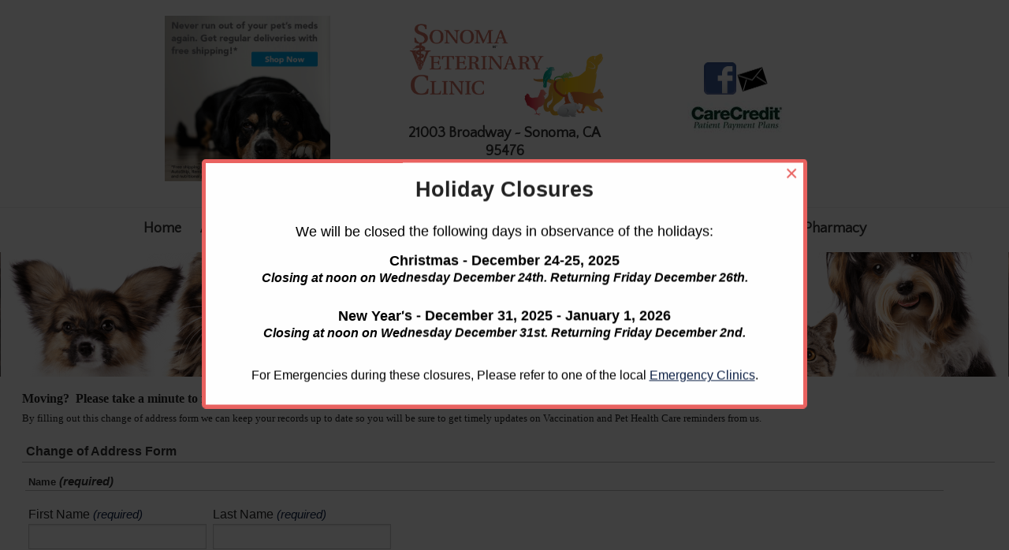

--- FILE ---
content_type: text/html; charset=UTF-8
request_url: https://www.sonomavetclinic.com/change-of-address.pml
body_size: 9483
content:
<!DOCTYPE html PUBLIC "-//W3C//DTD XHTML 1.0 Transitional//EN" "http://www.w3.org/TR/xhtml1/DTD/xhtml1-transitional.dtd">
		
        <!--[if lt IE 7]>
        	<html class="lt-ie9 lt-ie8 lt-ie7" xmlns="http://www.w3.org/1999/xhtml" xml:lang="en">
        <!--<![endif]-->
		<!--[if IE 7]>
			<html class="lt-ie9 lt-ie8" xmlns="http://www.w3.org/1999/xhtml" xml:lang="en">
		<!--<![endif]-->
		<!--[if IE 8]>
			<html class="lt-ie9" xmlns="http://www.w3.org/1999/xhtml" xml:lang="en">
		<!--<![endif]-->
		<!--[if gt IE 8]>
			<!--><html lang="en">
		<!--<![endif]-->
        <head>
      <meta http-equiv="Content-Type" content="text/html; charset=UTF-8">
   <link rel="canonical" href="https://www.sonomavetclinic.com/change-of-address.pml">
        	<!--[if lt IE 9]>
        <link rel="stylesheet" href="/responsive/foundation-ie8/css/foundation.css"><link rel="stylesheet" href="/responsive/foundation-ie8/css/foundation-ie8.css">
			<!--<![endif]-->
			<!--[if gt IE 8]><!-->
        <link rel="stylesheet" href="/responsive/foundation-4.3.2/css/normalize.css"><link rel="stylesheet" href="/responsive/foundation-4.3.2/css/foundation.css"><link rel="stylesheet" href="/responsive/responsive-media.css"><link rel="stylesheet" href="/css/pageStyle-basic/pages-basic.css">
        	<!--<![endif]-->
        <link rel="stylesheet" href="/images/html/plum_responsive/style04/1.0/cssmenu/menu_sourcetop/styles.css"><link rel="stylesheet" type="text/css" href="/gadgets/prototip/css/prototip.css"><link rel="stylesheet" href="/css/macro.css" type="text/css"><link rel="stylesheet" href="/css/printstyles.css" type="text/css"><link rel="stylesheet" href="/css/pageStyle-basic/superForm-basic.css"><style>
			div.accepted {
				display: none;
				height: 0px; 
				width: 0px;
			}
		</style><link rel="stylesheet" href="/images/html/plum_responsive/styles.css"><link rel="stylesheet" href="/images/html/plum_responsive/style04/1.0/styles.css"><link rel="stylesheet" href="/images/html/plum_responsive/style04/1.0/images/default/styles.css">
   		<!--[if lt IE 9]>
   	<link rel="stylesheet" href="/images/html/plum_responsive/ie-8.css" xmlns:http="java:com.seqtek.pml.parser.handlers.content.simple.SaxonHttpUrlEncoder"><link rel="stylesheet" href="/images/html/plum_responsive/style04/1.0/ie-8.css" xmlns:http="java:com.seqtek.pml.parser.handlers.content.simple.SaxonHttpUrlEncoder">
   		<![endif]-->
   	<script src="https://ajax.googleapis.com/ajax/libs/jquery/1.11.2/jquery.min.js" type="text/javascript"></script><script src="/js/jquery/datetimepicker-master/jquery.datetimepicker.js"></script><link rel="stylesheet" href="/js/jquery/datetimepicker-master/jquery.datetimepicker.css"><script src="/js/jquery/datetimepicker-master/moment.min.js"></script><link rel="stylesheet" href="//releases.flowplayer.org/6.0.5/skin/minimalist.css"><script src="//releases.flowplayer.org/6.0.5/flowplayer.min.js"></script><script>
			Date.parseDate = function( input, format ){
			  return moment(input,format).toDate();
			};
			Date.prototype.dateFormat = function( format ){
			  return moment(this).format(format);
			};
		</script><script src="https://ajax.googleapis.com/ajax/libs/prototype/1.7.1.0/prototype.js" type="text/javascript"></script><script src="/js/scripts.js"></script><script src="/js/macro.js"></script><script src="/js/jquery-mobile/jquery.event.move.js"></script><script src="/js/jquery-mobile/jquery.event.swipe.js"></script><script src="/js/jquery/unslider.js"></script><script src="/js/jquery/jquery.truncate.js"></script><script src="/js/jquery/jquery.waitforimages.js"></script><script type="text/javascript" src="/dwr/engine.js"></script><script type="text/javascript" src="/dwr/util.js"></script><script src="https://ajax.googleapis.com/ajax/libs/scriptaculous/1.8.3/scriptaculous.js" type="text/javascript"></script><script type="text/javascript" src="/gadgets/prototip/js/prototip/prototip.js"></script><link rel="stylesheet" type="text/css" href="/gadgets/prototip/css/prototip.css"><script type="text/javascript" src="/js/swfobject.js"></script><script type="text/javascript">
			dirty = false;
			dirtyevent = true;

			function registerDirtyEvents() {
				
				
			}
			function submitPage() {
				if (dirty) {
					return confirm("Any changes will be lost ... Are you sure?");
				}
				return true;
			}
		</script><meta name="robots" content="index,follow"><meta name="description" content="Sonoma Veterinary Clinic is a full service veterinary practice in Sonoma, CA specializing in small animal health care. Our mission is to provide the highest quality in Veterinary Medical animal pet health care in a professional, friendly, relaxed setting.">
        	<!--[if lt IE 8]>
        <script type="text/javascript">
        		jQuery(function() {
				       var zIndexNumber = 1000;
				       // Put your target element(s) in the selector below!
				       jQuery("div").each(function() {
				               jQuery(this).css('zIndex', zIndexNumber);
				               zIndexNumber -= 10;
				       });
				});
        	</script>
			<!--<![endif]-->
		
        	<!--[if lt IE 9]>
        <script type="text/javascript" src="/responsive/Respond/dest/respond.min.js"></script>
			<!--<![endif]-->
			<!--[if gt IE 8]><!-->
        <script type="text/javascript" src="/responsive/Respond/dest/respond.min.js"></script><script type="text/javascript" src="/responsive/foundation-4.3.2/js/vendor/custom.modernizr.js"></script><script src="/responsive/foundation-4.3.2/js/foundation.min.js"></script><script src="/responsive/foundation-4.3.2/js/foundation/foundation.topbar.js"></script><script type="text/javascript">
            $1102=jQuery.noConflict();
        	$1102(document).ready(function(){
	        	$1102(document).foundation('topbar', {mobile_show_parent_link:true});
	        });
        </script>
        	<!--<![endif]-->
        <script language="JavaScript" src="/js/scripts.js" type="text/javascript"></script><script type="text/javascript">
			jQuery(document).ready(function(){
				document.addEventListener('touchstart', function() {});
				jQuery('img').each(function(){
					jQuery(this).attr("title", jQuery(this).attr("alt"));
				});
			});
		</script><style>
#vpwidget_search {
    background: #003363  !important;
}
ul.species_list li a span{
color:#003363 !important;
}
a {
    color: blue;}

#cssmenu ul > li > a{
  font-family: 'Quattrocento Sans', sans-serif;
  font-size: 18px;
  font-weight: bold;
  text-transform: none;
  color: #333333;
}

</style>

<link href="https://fonts.googleapis.com/css?family=Quattrocento+Sans" rel="stylesheet"/>

<script>
  (function(i,s,o,g,r,a,m){i['GoogleAnalyticsObject']=r;i[r]=i[r]||function(){
  (i[r].q=i[r].q||[]).push(arguments)},i[r].l=1*new Date();a=s.createElement(o),
  m=s.getElementsByTagName(o)[0];a.async=1;a.src=g;m.parentNode.insertBefore(a,m)
  })(window,document,'script','https://www.google-analytics.com/analytics.js','ga');

  ga('create', 'UA-102311624-1', 'auto');
  ga('send', 'pageview');

</script>

<!-- added GA and GWT under evsanalytics4 7/10/17 JG -->

<meta name="viewport" content="width=device-width, initial-scale=1.0"><title>Change of Address</title><style>
                        .top-bar .toggle-topbar.menu-icon a span {
                                height: .1px !important;
                                background-color: #fff !important;
                        }
		</style></head><body xmlns:http="java:com.seqtek.pml.parser.handlers.content.simple.SaxonHttpUrlEncoder">
				<!--[if lt IE 9]>
			<div id="ie-8-div" style="width:100%; background:#eeeeee; text-align:center; padding-bottom:10px;padding-top:10px;"><h4 style="color:red;">
					This site is designed for IE9 or above.</h4><p>The content on the page may not display correctly using your current browser.</p><p>Suggestions include: 
					<a href="http://windows.microsoft.com/en-us/internet-explorer/download-ie">Updating Internet Explorer</a></p><p>
					Alternative browsers include:
					<a href="http://www.mozilla.org/en-US/firefox/new/">Firefox</a> | <a href="http://www.google.com/chrome">Chrome</a></p></div>
				<!--<![endif]-->
			
    		<!--[if gt IE 8]><!-->
    	<div id="top-nav-bar" class="row"><div class="fixed"><nav class="top-bar"><ul class="title-area"><li class="name"><p class="menu"><a href="#">Menu</a></p></li><li class="toggle-topbar menu-icon" onclick="void(0)"><a href="#" alt="mobile navigation" title="mobile navigation"><span></span></a></li></ul><section class="top-bar-section"><ul class="left"><li><a href="/">Home</a></li><li class="has-dropdown"><a href="/about-us.pml">About Us</a><ul class="dropdown"><li class="has-dropdown"><a href="/services.pml">Services</a><ul class="dropdown"><li><a href="/surgical-faqs.pml">Surgical FAQ's</a></li></ul></li><li><a href="/hospital-policies.pml">Hospital Policies</a></li><li><a href="/privacy-policy.pml">Privacy Policy</a></li><li><a href="/hours.pml">Hours</a></li><li><a href="/hospital-tour.pml">Hospital Tour</a></li></ul></li><li><a href="/pet-library.pml">Pet Library</a></li><li><a href="/staff.pml">Staff</a></li><li><a href="/emergencies.pml">Emergencies</a></li><li class="has-dropdown"><a href="/links.pml">Links</a><ul class="dropdown"><li><a href="/pet-insurance.pml">Pet Insurance</a></li><li><a href="HTTP://WWW.CARECREDIT.COM" target="_blank">Care Credit</a></li></ul></li><li><a href="/faqs.pml">FAQ's</a></li><li class="active has-dropdown"><a href="/forms.pml">Forms</a><ul class="dropdown"><li class="active"><a href="/change-of-address.pml">Change of Address</a></li><li><a href="/request-an-appointment.pml">Request an Appointment</a></li></ul></li><li><a href="/contact-us.pml">Contact Us</a></li><li><a href="https://sonomavetclinic.securevetsource.com/site/view/90288_Home.pml?retUrl=https://www.sonomavetclinic.com/&amp;cms" target="_blank">Our Pet Pharmacy </a></li></ul></section></nav></div></div>
    		<!--<![endif]-->
    	<div class="row"><div class="large-12 columns show-for-medium-up"><div style="margin:0 auto; padding:0; text-align:center"><form action="" method="post" name="menuForm"><input name="agent" type="hidden" value="infoMenuEdit"><input name="gadget" type="hidden" value="menu"><input name="pmlAction" type="hidden" value="Cancel"><input name="parent" type="hidden" value="-1"></form></div></div><div class="large-12 columns"><div id="siteHeader" class="siteHeader"><div id="header" class="header"><div id="headerTop"><center><div id="siteTitle" class="siteId"><table style="width: 70%; margin-left: auto; margin-right: auto;">
<tbody>
<tr>
<td style="padding: 10px;">
<p><a href="//sonomavetclinic.securevetsource.com/site/view/90288_Home.pml?retUrl=//www.sonomavetclinic.com/&amp;cms" target="_blank" rel="noopener noreferrer" title="Visit our online Pharmacy"><span style="font-family: 'Quattrocento Sans', sans-serif;"><span size="4" face="Verdana"><strong><img src="//www.sonomavetclinic.com/sites/site-6111/images/500x500_AutoShip3_Rev.png" width="210" height="210" alt="Online Pharmacy Banner" title="Online Pharmacy Banner" /></strong></span></span></a></p>
</td>
<td style="padding: 10px;">
<p><a href="/.pml" title="Sonoma Veterinary Clinic - Click to return home"><span style="font-family: 'Quattrocento Sans', sans-serif;"><img width="857" height="400" style="display: block; margin-left: auto; margin-right: auto;" src="/sites/site-6111/images/SVC%20logo11.PNG" rmargin="auto" lmargin="auto" alignhoriz="center" alt="Sonoma Veterinary Clinic Logo" title="Sonoma Veterinary Clinic Logo" /></span></a></p>
<p style="text-align: center;"><span style="font-size: 18px;"><span style="font-family: 'Quattrocento Sans', sans-serif;"><span size="4" face="Verdana"><strong>21003 Broadway ~&nbsp;</strong></span><span size="4" face="Verdana"><strong>Sonoma, CA 95476<br /></strong></span></span><strong><a href="tel:(707)938-4455&nbsp;" title="Call Us Today">(707) 938-4455</a></strong></span></p>
</td>
<td style="padding: 10px;">
<p style="text-align: center;"></p>
<table style="width: 30%; margin-left: auto; margin-right: auto;">
<tbody>
<tr>
<td><a href="//www.facebook.com/svc.rosner" target="_blank" rel="noopener noreferrer" title="Follow us on Facebook"><img width="50" height="50" style="display: block; margin-left: auto; margin-right: auto;" src="/imagebank/eVetSites/Icons/fb.png" rmargin="auto" lmargin="auto" alignhoriz="center" alt="Facebook Icon" title="Facebook Icon" /></a></td>
<td><a href="//www.sonomavetclinic.com/contact-us.pml" title="contact us"><img width="60" height="62" src="/imagebank/eVetSites/Icons/emailblack.png" style="display: block; margin-left: auto; margin-right: auto;" lmargin="auto" rmargin="auto" alignhoriz="center" alt="email icon" title="email icon" /></a></td>
</tr>
</tbody>
</table>
<p style="text-align: center;"><span style="font-family: 'Quattrocento Sans', sans-serif; font-size: 18px;" size="4" face="Verdana"><strong></strong></span></p>
<p style="text-align: center;"><span style="font-size: 18px;"><a href="//www.carecredit.com/" target="_blank" rel="noopener noreferrer" title="Care Credit"><span style="font-family: 'Quattrocento Sans', sans-serif;" size="4" face="Verdana"><img width="124" height="42" style="margin-right: auto; margin-left: auto; display: block;" src="/imagebank/eVetSites/Icons/carecredit.jpg" rmargin="auto" lmargin="auto" alignhoriz="center" alt="Care Credit Icon" title="Care Credit Icon" /></span></a></span></p>
<p style="text-align: center;"></p>
</td>
</tr>
</tbody>
</table>
<div id="alert-notification-once" data-alert-id="covid19">
<div class="alert-content"><!-- put your text for your notification in here -->
<h3 style="text-align: center;">Holiday Closures</h3>
<p>&nbsp;</p>
<p style="text-align: center;"><span style="font-size: 18px;">We will be closed the following days in observance of the holidays:</span></p>
<p style="text-align: center;"></p>
<p style="text-align: center;"><span style="font-size: 18px;"><strong>Christmas - December 24-25, 2025<br /></strong></span><em><strong>Closing at noon on Wednesday December 24th. Returning Friday December 26th.</strong></em></p>
<p style="text-align: center;"><br /><span style="font-size: 18px;"><strong>New Year's - December 31, 2025 - January 1, 2026<br /></strong></span><span style="font-size: 16px;"><em><strong>Closing at noon on Wednesday December 31st. Returning Friday December 2nd.</strong></em></span></p>
<p style="text-align: center;">&nbsp;</p>
<p style="text-align: center;">For Emergencies during these closures, Please refer to one of the local <a href="/emergencies.pml" title="Emergency Clinics">Emergency Clinics</a>.</p>
</div>
</div><br clear="all"></div></center><center><div id="mainmenu" class="show-for-medium-up large-12 columns horizMenu"><div id="cssmenu"><ul><li><a href="/">Home</a></li><li class="has-sub"><a href="/about-us.pml">About Us</a><ul><li class="has-sub"><a href="/services.pml">Services</a><ul><li><a href="/surgical-faqs.pml">Surgical FAQ's</a></li></ul></li><li><a href="/hospital-policies.pml">Hospital Policies</a></li><li><a href="/privacy-policy.pml">Privacy Policy</a></li><li><a href="/hours.pml">Hours</a></li><li><a href="/hospital-tour.pml">Hospital Tour</a></li></ul></li><li><a href="/pet-library.pml">Pet Library</a></li><li><a href="/staff.pml">Staff</a></li><li><a href="/emergencies.pml">Emergencies</a></li><li class="has-sub"><a href="/links.pml">Links</a><ul><li><a href="/pet-insurance.pml">Pet Insurance</a></li><li><a href="HTTP://WWW.CARECREDIT.COM" target="_blank">Care Credit</a></li></ul></li><li><a href="/faqs.pml">FAQ's</a></li><li class="active has-sub"><a href="/forms.pml">Forms</a><ul><li class="active"><a href="/change-of-address.pml">Change of Address</a></li><li><a href="/request-an-appointment.pml">Request an Appointment</a></li></ul></li><li><a href="/contact-us.pml">Contact Us</a></li><li><a href="https://sonomavetclinic.securevetsource.com/site/view/90288_Home.pml?retUrl=https://www.sonomavetclinic.com/&amp;cms" target="_blank">Our Pet Pharmacy </a></li></ul></div></div></center></div></div></div></div></div><div class="row"><div id="breadCrumbs" class="breadCrumbs large-12 columns"><a href="forms.pml" class="breadCrumb">Forms</a><a href="change-of-address.pml" class="breadCrumb">Change of Address</a></div><div id="pictHolder" class="show-for-medium-up"><center><div id="bslide"><img src="/images/html/plum_responsive/style04/1.0/images/default/headerimage2.png" alt="" id="clip" name="themeSlide" class="themeSlide"></div></center></div><center><div id="allContent"><div id="wholeContent"><div id="rightSide" class="large-9 columns"><div id="content3" class="row"><div id="activity" style="display:none;text-align:center;background-color:white;"><br><table cellpadding="5" border="0" align="center" bgcolor="white" style="border:1px solid black; width: 100%; max-width:500px"><tr><td class="basicText"><font color="black"><img src="/images/html/common/images/icon_animated_busy.gif" align="absmiddle" alt="busy, waiting">&nbsp;Processing ....<br></font></td></tr></table></div><div id="pagetype"><div class="printLetterHead"><h2 id="company">Sonoma Veterinary Clinic</h2><addr id="addressone">21003 Broadway</addr><br><addr id="city-state">Sonoma, CA 95476</addr><p id="phone">(707)938-4455</p><p id="email">www.sonomavetclinic.com</p></div><div id="superFormDiv"><table width="100%" cellpadding="10" id="superForm-Content"><tr><td>
					<DIV align=left>
<P><STRONG><FONT face=Verdana>Moving?&nbsp; Please take a minute to&nbsp;fill out&nbsp;a change of address form.</FONT></STRONG></P></DIV>
<P align=left><FONT face=Verdana size=2>By filling out this change of address form we can keep your records up to date so you will be sure to get timely updates on Vaccination and Pet Health Care reminders from us.</FONT></P>
					</td></tr></table><style> 
				.label { 
					border:1px black solid; 
					font-family:verdana,helvetica,arial; 
					font-weight:bold; 
					font-size:10pt; 
					text-align:left; 
					line-height:10pt;
					background-color:silver; 
					color:black; 
					padding:4px; 
					} 
				caption { 
					border:1px black solid; 
					font-family:verdana,helvetica,arial; 
					font-weight:bold;
					font-size:10pt; 
					text-align:left; 
					line-height:10pt; 
					background-color:silver; 
					color:black; 
					padding:4px; 
					width: 95%;
					} 
				form h3 { 
					color:black; 
					border:1px black solid; 
					font-family:verdana,helvetica,arial; 
					font-size:12pt; 
					text-align:left; 
					line-height:13pt; 
					background-color:silver; 
					padding:5px; 
					} 
				.fieldName {
					font-family:verdana,helvetica,arial; 
					font-size:10pt; 
					} 
				.fieldText { 
					font-family:verdana,helvetica,arial; 
					font-size:10pt; 
					} 
				td#contentTd {
					padding: 0px;
				}
			</style><form name="theForm" method="POST" onsubmit="return validateForm()"><input type="hidden" name="agent" value="pt.superFormView"><input type="hidden" name="gadget" value="ss"><input type="hidden" name="pmlAction" value="submit"><table style="table-layout:fixed; width:100%;"><tr><td id="tdLightColor"><input type="hidden" name="sfid" value="18767"><h3>Change of Address Form</h3><table style="table-layout:fixed; width:100%;"><tr><td><table width="1%" border="0" cellspacing="3" cellpadding="1"><caption>Name<em class="required"> (required)</em><br></caption><tr><td nowrap="true" width="1%"></td><td></td></tr><tr><td nowrap="true" width="1%"><span id="f444597l" class="fieldname">First Name</span><em class="required"> (required)</em><br><input type="text" name="f444597v" aria-labelledby="f444597l" value="" size="25"></td><td><span id="f444598l" class="fieldname">Last Name</span><em class="required"> (required)</em><br><input type="text" name="f444598v" aria-labelledby="f444598l" value="" size="25"></td></tr></table></td></tr><tr><td><table style="width:100%;"><caption>Old Address<em class="required"> (required)</em><br></caption><tr><td colspan="3"><span id="f444600l" class="fieldname">Street Address</span><em class="required"> (required)</em><br><input type="text" name="f444600v" aria-labelledby="f444600l" value="" size="30"></td></tr><tr><td colspan="3"><input type="text" name="f444601v" aria-labelledby="f444600l" value="" size="30"></td></tr><tr><td nowrap="true"><span id="f444602l" class="fieldname">City</span><em class="required"> (required)</em><br><input type="text" name="f444602v" aria-labelledby="f444602l" value="" size="20" style="min-width:10%;">,</td><td nowrap="true"><span id="f444603l" class="fieldname">State / Province</span><em class="required"> (required)</em><br><input type="text" name="f444603v" aria-labelledby="f444603l" value="" size="5" style="min-width:10%;"></td><td nowrap="true"><span id="f444604l" class="fieldname">Zip / Postal Code</span><em class="required"> (required)</em><br><input type="text" name="f444604v" aria-labelledby="f444604l" value="" size="10" style="min-width:10%;"></td></tr></table></td></tr><tr><td><table style="width:100%;"><caption>New Address<em class="required"> (required)</em><br></caption><tr><td colspan="3"><span id="f444606l" class="fieldname">Street Address</span><em class="required"> (required)</em><br><input type="text" name="f444606v" aria-labelledby="f444606l" value="" size="30"></td></tr><tr><td colspan="3"><input type="text" name="f444607v" aria-labelledby="f444606l" value="" size="30"></td></tr><tr><td nowrap="true"><span id="f444608l" class="fieldname">City</span><em class="required"> (required)</em><br><input type="text" name="f444608v" aria-labelledby="f444608l" value="" size="20" style="min-width:10%;">,</td><td nowrap="true"><span id="f444609l" class="fieldname">State / Province</span><em class="required"> (required)</em><br><input type="text" name="f444609v" aria-labelledby="f444609l" value="" size="5" style="min-width:10%;"></td><td nowrap="true"><span id="f444610l" class="fieldname">Zip / Postal Code</span><em class="required"> (required)</em><br><input type="text" name="f444610v" aria-labelledby="f444610l" value="" size="10" style="min-width:10%;"></td></tr></table></td></tr><tr><td><table width="1%" border="0" cellspacing="3" cellpadding="1"><caption>Home Phone<em class="required"> (required)</em><br></caption><tr><td nowrap="true" width="1%" class="min-width-for-phone"><span id="f444612l" class="fieldname">Phone Type</span><select class="" name="f444613v" style="" size="1" aria-labelledby="f444612l" xmlns:pml="http://www.seqtek.com"><option value="Cell">Cell</option><option value="Home">Home</option><option value="Work">Work</option></select></td><td><span class="fieldname">Phone Number</span><em class="required"> (required)</em><br><input type="text" name="f444612v" aria-labelledby="f444612l" value="" size="25"></td></tr></table></td></tr><tr><td><span id="f444614l" class="fieldName">E-Mail Address : </span><input type="text" name="f444614v" aria-labelledby="f444614l" value="" size="25"><br></td></tr><tr><td><span id="f444615l" class="fieldName">Effective Date?</span><em class="required"> (required)</em><br><input type="text" name="f444615v" aria-labelledby="f444615l" value="" size="40"><br></td></tr></table><br><table style="table-layout:fixed; width:100%"><tr><td id="verificationCode" valign="top" nowrap="true"><p>Verify the reCAPTCHA: </p><div class="g-recaptcha" id="form-recaptcha" data-size="normal" data-sitekey="6LerFBMTAAAAAJCo9crGVUbtHCSQKxytdi8jfbeW" style="transform:scale(0.77);-webkit-transform:scale(0.77);transform-origin:0 0;-webkit-transform-origin:0 0;"></div><span class="fieldName"><br></span></td></tr></table><div class="accepted" style="display:none"><input type="checkbox" name="accepted" value="false" aria-label="Accept as content">Please accept that the form entry can be used as content
					</div><br><table width="100%"><tr><td><input type="submit" value="Submit the Form"></td></tr></table></td></tr></table></form><script>
						var validateForm = function() {
							valid = true;
							return valid;
							
								valid = valid && validate('theForm', 'f444614v');
							
							if (!valid) {
								alert('One or more email address(es) is/are invalid');
							}
							return valid;
						}
						var validate = function(form_id, email) {					 
						   var reg = /^([A-Za-z0-9_\-\.])+\@([A-Za-z0-9_\-\.])+\.([A-Za-z]{2,4})$/;
						   var address = document.forms[form_id].elements[email].value;
						   return reg.test(address);
						}
						
					</script></div><div class="accessibility"></div><script src="https://www.evetsites.com/accessibility/js/accessibility.js"></script></div></div></div><br clear="all"></div><div id="menu-plus-content" class="large-3 columns"><div class="row"><div id="common-content" class="sidebar show-for-medium-up"><div id="commonc"><table style="width: 70%; margin-left: auto; margin-right: auto;">
<tbody>
<tr>
<td style="padding: 10px; width: 33%; vertical-align: top;">
<table style="width: 100%; border-radius: 30px; background-color: #1d5cad;">
<tbody>
<tr>
<td style="padding: 10px;">
<p style="text-align: center;"><span style="color: #ffffff;">&nbsp;</span></p>
<h3 style="text-align: center;"><span style="color: #ffffff;">Check out our Newsletters!</span></h3>
<p style="text-align: center;"><a href="//www.ad-international.org/take_action/donate.php" target="_blank" rel="noopener noreferrer" title="Donations for Dr. Rosner's Circus Animal&nbsp;Rescue&nbsp;"><span style="font-size: 18.6667px;"><span color="#ffffff" face="Quattrocento Sans, sans-serif" style="color: #ffffff; font-family: 'Quattrocento Sans', sans-serif;"><b></b></span></span></a>&nbsp;</p>
<p style="text-align: center;"><span style="font-size: 18.6667px;"><a href="/avian-influenza.pml" title="Avian Flu Alert Newsletter"><span color="#ffffff" face="Quattrocento Sans, sans-serif" style="color: #ffffff; font-family: 'Quattrocento Sans', sans-serif;"><b>Avian Flu Alert</b></span></a></span></p>
<p style="text-align: center;"><span style="font-size: 18.6667px;"><a href="//healthtopics.vetmed.ucdavis.edu/health-topics/foxtails?fbclid=IwAR2EC_ZSiW1HanOdt9sP-QFpu-9VCIRVr2WAC4CcyfNsjTlOkhExKnlwMwM" target="_blank" rel="noopener noreferrer" title="Link to Foxtails &amp; Dogs article"><span color="#ffffff" face="Quattrocento Sans, sans-serif" style="color: #ffffff; font-family: 'Quattrocento Sans', sans-serif;"><b>Foxtails &amp; Dogs</b></span></a></span></p>
<p style="text-align: center;"><a href="/rabbit-hemorrhagic-disease-detected-in-california.pml" title="Rabbit Hemorrhagic Disease Detected in California"><span style="font-size: 18.6667px;"><span color="#ffffff" face="Quattrocento Sans, sans-serif" style="color: #ffffff; font-family: 'Quattrocento Sans', sans-serif;"><b>Rabbit Hemorrhagic Disease Detected in California</b></span></span></a></p>
<p style="text-align: center;"><a href="//www.theadvocate.com/baton_rouge/entertainment_life/6-things-to-consider-before-giving-a-pet-as-a-gift/article_0d0a58cd-19ae-5665-a207-37e3ff0e43b7.html?utm_medium=social&amp;utm_source=email&amp;utm_campaign=user-share" target="_blank" rel="noopener noreferrer" title="6 things to consider before giving a pet as a holiday gift"><span style="font-size: 18.6667px;"><span color="#ffffff" face="Quattrocento Sans, sans-serif" style="color: #ffffff; font-family: 'Quattrocento Sans', sans-serif;"><b>6 things to consider before giving a pet as a holiday gift</b></span></span></a></p>
<p style="text-align: center;"><span style="font-size: 18.6667px;"><a href="//www.fda.gov/consumers/consumer-updates/paws-xylitol-its-dangerous-dogs" target="_blank" rel="noopener noreferrer" title="Dangers of Xylitol"><span color="#ffffff" face="Quattrocento Sans, sans-serif" style="color: #ffffff; font-family: 'Quattrocento Sans', sans-serif;"><b>Dangers of Xylitol</b></span></a></span></p>
<p style="text-align: center;"><a href="//www.ad-international.org/take_action/donate.php" target="_blank" rel="noopener noreferrer" title="Donations for Dr. Rosner's Circus Animal&nbsp;Rescue&nbsp;"><span style="font-size: 18.6667px;"><span color="#ffffff" face="Quattrocento Sans, sans-serif" style="color: #ffffff; font-family: 'Quattrocento Sans', sans-serif;"><b>Donations for Dr. Rosner's Circus Animal&nbsp;</b></span></span><b style="color: #ffffff; font-family: 'Quattrocento Sans', sans-serif; font-size: 18.6667px; line-height: 16.8px;">R</b><b style="color: #ffffff; font-family: 'Quattrocento Sans', sans-serif; font-size: 18.6667px; line-height: 1.2em;">escue&nbsp;</b></a></p>
<p style="text-align: center;"><span style="font-size: 18.6667px;"><a href="//www.fda.gov/animal-veterinary/outbreaks-and-advisories/fda-investigation-potential-link-between-certain-diets-and-canine-dilated-cardiomyopathy" target="_blank" rel="noopener noreferrer" title="Connection between cases of Canine Heart Disease and Grain free diet &nbsp;"><span color="#ffffff" face="Quattrocento Sans, sans-serif" style="color: #ffffff; font-family: 'Quattrocento Sans', sans-serif;"><b>Connection between cases of Canine Heart Disease and Grain free diet &nbsp;</b></span></a></span><span style="font-size: 18.6667px;"></span><span style="font-size: 18.6667px;"></span></p>
<p style="text-align: center;"><span style="font-size: 14pt; font-family: 'Quattrocento Sans', sans-serif; color: #ffffff;"><strong><a href="//ucanr.edu/sites/poultry/type/backyard/" target="_blank" rel="noopener noreferrer" style="color: #ffffff;" title="Backyard Poultry">Backyard Poultry</a></strong></span></p>
<p style="text-align: center;"><span style="font-size: 14pt; font-family: 'Quattrocento Sans', sans-serif; color: #ffffff;"><strong><a href="//www.bayareapetfence.com/" target="_blank" rel="noopener noreferrer" style="color: #ffffff;" title="Pet Fence Systems">Pet Fence Systems</a></strong></span></p>
<p style="text-align: center;"><span style="font-size: 14pt;"><a href="//www.forbes.com/sites/dianahembree/2017/11/30/fda-warns-bone-treats-for-your-pooch-are-doggone-hazardous/#788cfcfc67c6" target="_blank" rel="noopener noreferrer" title="FDA Warns Bone Treats"><span style="color: #ffffff;"><span style="font-family: 'Quattrocento Sans', sans-serif;"><strong>FDA Warns Bone Treats</strong></span></span></a></span></p>
<p style="text-align: center;"><span style="font-size: 14pt;"><a href="//www.nbcnews.com/health/health-news/fda-names-16-brands-dog-food-linked-canine-heart-disease-n1025466" target="_blank" rel="noopener noreferrer" title="Update From FDA Grain Free Diets and Heart Disease"><span style="color: #ffffff;"><span style="font-family: 'Quattrocento Sans', sans-serif;"><strong>Update From FDA Grain Free Diets and Heart Disease</strong></span></span></a></span></p>
<p style="text-align: center;"><span style="font-size: 14pt;"><span style="color: #ffffff;"><span style="font-family: 'Quattrocento Sans', sans-serif;"><strong>&nbsp;</strong></span></span></span></p>
</td>
</tr>
</tbody>
</table>
</td>
</tr>
</tbody>
</table></div></div></div></div></div></center></div><div class="row" id="footborder"><div class="row"><div id="common-content" class="sidebar hide-for-medium-up"><div id="commonc"><table style="width: 70%; margin-left: auto; margin-right: auto;">
<tbody>
<tr>
<td style="padding: 10px; width: 33%; vertical-align: top;">
<table style="width: 100%; border-radius: 30px; background-color: #1d5cad;">
<tbody>
<tr>
<td style="padding: 10px;">
<p style="text-align: center;"><span style="color: #ffffff;">&nbsp;</span></p>
<h3 style="text-align: center;"><span style="color: #ffffff;">Check out our Newsletters!</span></h3>
<p style="text-align: center;"><a href="//www.ad-international.org/take_action/donate.php" target="_blank" rel="noopener noreferrer" title="Donations for Dr. Rosner's Circus Animal&nbsp;Rescue&nbsp;"><span style="font-size: 18.6667px;"><span color="#ffffff" face="Quattrocento Sans, sans-serif" style="color: #ffffff; font-family: 'Quattrocento Sans', sans-serif;"><b></b></span></span></a>&nbsp;</p>
<p style="text-align: center;"><span style="font-size: 18.6667px;"><a href="/avian-influenza.pml" title="Avian Flu Alert Newsletter"><span color="#ffffff" face="Quattrocento Sans, sans-serif" style="color: #ffffff; font-family: 'Quattrocento Sans', sans-serif;"><b>Avian Flu Alert</b></span></a></span></p>
<p style="text-align: center;"><span style="font-size: 18.6667px;"><a href="//healthtopics.vetmed.ucdavis.edu/health-topics/foxtails?fbclid=IwAR2EC_ZSiW1HanOdt9sP-QFpu-9VCIRVr2WAC4CcyfNsjTlOkhExKnlwMwM" target="_blank" rel="noopener noreferrer" title="Link to Foxtails &amp; Dogs article"><span color="#ffffff" face="Quattrocento Sans, sans-serif" style="color: #ffffff; font-family: 'Quattrocento Sans', sans-serif;"><b>Foxtails &amp; Dogs</b></span></a></span></p>
<p style="text-align: center;"><a href="/rabbit-hemorrhagic-disease-detected-in-california.pml" title="Rabbit Hemorrhagic Disease Detected in California"><span style="font-size: 18.6667px;"><span color="#ffffff" face="Quattrocento Sans, sans-serif" style="color: #ffffff; font-family: 'Quattrocento Sans', sans-serif;"><b>Rabbit Hemorrhagic Disease Detected in California</b></span></span></a></p>
<p style="text-align: center;"><a href="//www.theadvocate.com/baton_rouge/entertainment_life/6-things-to-consider-before-giving-a-pet-as-a-gift/article_0d0a58cd-19ae-5665-a207-37e3ff0e43b7.html?utm_medium=social&amp;utm_source=email&amp;utm_campaign=user-share" target="_blank" rel="noopener noreferrer" title="6 things to consider before giving a pet as a holiday gift"><span style="font-size: 18.6667px;"><span color="#ffffff" face="Quattrocento Sans, sans-serif" style="color: #ffffff; font-family: 'Quattrocento Sans', sans-serif;"><b>6 things to consider before giving a pet as a holiday gift</b></span></span></a></p>
<p style="text-align: center;"><span style="font-size: 18.6667px;"><a href="//www.fda.gov/consumers/consumer-updates/paws-xylitol-its-dangerous-dogs" target="_blank" rel="noopener noreferrer" title="Dangers of Xylitol"><span color="#ffffff" face="Quattrocento Sans, sans-serif" style="color: #ffffff; font-family: 'Quattrocento Sans', sans-serif;"><b>Dangers of Xylitol</b></span></a></span></p>
<p style="text-align: center;"><a href="//www.ad-international.org/take_action/donate.php" target="_blank" rel="noopener noreferrer" title="Donations for Dr. Rosner's Circus Animal&nbsp;Rescue&nbsp;"><span style="font-size: 18.6667px;"><span color="#ffffff" face="Quattrocento Sans, sans-serif" style="color: #ffffff; font-family: 'Quattrocento Sans', sans-serif;"><b>Donations for Dr. Rosner's Circus Animal&nbsp;</b></span></span><b style="color: #ffffff; font-family: 'Quattrocento Sans', sans-serif; font-size: 18.6667px; line-height: 16.8px;">R</b><b style="color: #ffffff; font-family: 'Quattrocento Sans', sans-serif; font-size: 18.6667px; line-height: 1.2em;">escue&nbsp;</b></a></p>
<p style="text-align: center;"><span style="font-size: 18.6667px;"><a href="//www.fda.gov/animal-veterinary/outbreaks-and-advisories/fda-investigation-potential-link-between-certain-diets-and-canine-dilated-cardiomyopathy" target="_blank" rel="noopener noreferrer" title="Connection between cases of Canine Heart Disease and Grain free diet &nbsp;"><span color="#ffffff" face="Quattrocento Sans, sans-serif" style="color: #ffffff; font-family: 'Quattrocento Sans', sans-serif;"><b>Connection between cases of Canine Heart Disease and Grain free diet &nbsp;</b></span></a></span><span style="font-size: 18.6667px;"></span><span style="font-size: 18.6667px;"></span></p>
<p style="text-align: center;"><span style="font-size: 14pt; font-family: 'Quattrocento Sans', sans-serif; color: #ffffff;"><strong><a href="//ucanr.edu/sites/poultry/type/backyard/" target="_blank" rel="noopener noreferrer" style="color: #ffffff;" title="Backyard Poultry">Backyard Poultry</a></strong></span></p>
<p style="text-align: center;"><span style="font-size: 14pt; font-family: 'Quattrocento Sans', sans-serif; color: #ffffff;"><strong><a href="//www.bayareapetfence.com/" target="_blank" rel="noopener noreferrer" style="color: #ffffff;" title="Pet Fence Systems">Pet Fence Systems</a></strong></span></p>
<p style="text-align: center;"><span style="font-size: 14pt;"><a href="//www.forbes.com/sites/dianahembree/2017/11/30/fda-warns-bone-treats-for-your-pooch-are-doggone-hazardous/#788cfcfc67c6" target="_blank" rel="noopener noreferrer" title="FDA Warns Bone Treats"><span style="color: #ffffff;"><span style="font-family: 'Quattrocento Sans', sans-serif;"><strong>FDA Warns Bone Treats</strong></span></span></a></span></p>
<p style="text-align: center;"><span style="font-size: 14pt;"><a href="//www.nbcnews.com/health/health-news/fda-names-16-brands-dog-food-linked-canine-heart-disease-n1025466" target="_blank" rel="noopener noreferrer" title="Update From FDA Grain Free Diets and Heart Disease"><span style="color: #ffffff;"><span style="font-family: 'Quattrocento Sans', sans-serif;"><strong>Update From FDA Grain Free Diets and Heart Disease</strong></span></span></a></span></p>
<p style="text-align: center;"><span style="font-size: 14pt;"><span style="color: #ffffff;"><span style="font-family: 'Quattrocento Sans', sans-serif;"><strong>&nbsp;</strong></span></span></span></p>
</td>
</tr>
</tbody>
</table>
</td>
</tr>
</tbody>
</table></div></div></div><div class="large-12 columns" id="foot"><center><div id="footer"><div id="siteFooter" class="siteFooter"><table style="width: 100%;">
<tbody>
<tr>
<td style="width: 60%; vertical-align: top;">
<table style="width: 100%; margin-left: auto; margin-right: auto;">
<tbody>
<tr>
<td style="width: 40%; vertical-align: top; padding: 5px;">
<p><span style="text-decoration: underline; font-size: 14pt;"><strong>Contact Us</strong></span></p>
<p>&nbsp;</p>
<p>Sonoma Veterinary Clinic</p>
<p>21003 Broadway</p>
<p>Sonoma, CA 95476</p>
<p><span style="text-decoration: underline;"><a href="/contact-us.pml" title="Get Directions">Get Directions</a></span></p>
<p>&nbsp;</p>
<p>Phone:&nbsp;707-938-4455</p>
<p><span style="text-decoration: underline;"><a href="/contact-us.pml" title="Email Us">Email Us</a></span></p>
<p></p>
</td>
<td style="width: 60%; vertical-align: top; padding: 5px;">
<p><span style="text-decoration: underline; font-size: 14pt;"><strong>Our Hours</strong></span></p>
<p align="center">&nbsp;</p>
<table class="office_hours" style="width: 100%;">
<tbody>
<tr style="border-bottom: 3px solid #000000;">
<td>Day</td>
<td>Open</td>
<td>Close</td>
</tr>
<tr style="border-bottom: 1px solid #000000;">
<td>Monday*</td>
<td>9:00am</td>
<td>5:30pm</td>
</tr>
<tr style="border-bottom: 1px solid #000000;">
<td>Tuesday*</td>
<td>9:00am</td>
<td>5:30pm</td>
</tr>
<tr style="border-bottom: 1px solid #000000;">
<td>Wednesday*</td>
<td>9:00am</td>
<td>5:30pm</td>
</tr>
<tr style="border-bottom: 1px solid #000000;">
<td>Thursday*</td>
<td>9:00am</td>
<td>5:30pm</td>
</tr>
<tr style="border-bottom: 1px solid #000000;">
<td>Friday*</td>
<td>9:00am</td>
<td>5:30pm</td>
</tr>
<tr style="border-bottom: 1px solid #000000;">
<td>Saturday**</td>
<td>Closed</td>
<td>Closed</td>
</tr>
<tr style="border-bottom: 1px solid #000000;">
<td>Sunday</td>
<td>Closed</td>
<td>Closed</td>
</tr>
</tbody>
</table>
<p align="center" style="text-align: left;">*Closed from 12-2pm</p>
<p align="center" style="text-align: left;">**<span>please call our office for open Saturdays</span></p>
<p align="center" style="text-align: left;"><a href="/emergencies.pml" title="EMERGENCIES"><strong><span style="text-decoration: underline;"><img width="20" height="20" title="Emergency Icon" alt="Emergency Icon" src="/imagebank/eVetSites/Icons/emergency.gif" />EMERGENCIES</span></strong></a></p>
</td>
</tr>
</tbody>
</table>
</td>
<td style="width: 5%;">
<p><span style="text-decoration: underline; font-size: 14pt;"><strong></strong></span></p>
</td>
<td style="width: 25%; vertical-align: top;">
<p><span style="text-decoration: underline;"><strong><span style="font-size: 14pt;">Connect With Us</span></strong></span></p>
<p>&nbsp;</p>
<div><center>
<div class="fb-page" data-href="https://www.facebook.com/svc.rosner" data-tabs="timeline" data-width="" data-height="" data-small-header="false" data-adapt-container-width="true" data-hide-cover="false" data-show-facepile="true"></div>
</center></div>
</td>
</tr>
</tbody>
</table></div><script type="text/javascript">
			var verifyFormCallback = function(response) {
				var containers = document.getElementsByClassName('g-recaptcha');
				for (var i = 0; i < containers.length; i++) {
					var input = document.createElement("input");
					input.type="hidden";
					input.name="g-recaptcha";
					input.value=response;
					containers[i].appendChild(input);
				}
			};
			var onloadCallback = function() {
				var containers = document.getElementsByClassName('g-recaptcha');
				for (var i = 0; i < containers.length; i++) {
					var reCAPTCHAElement = containers[i];
					if (reCAPTCHAElement != null) {
						reCAPTCHAElement.setAttribute('data-id', i);

						var size = reCAPTCHAElement.getAttribute('data-size');
						if (size == null) size = 'normal'; 
						var sitekey = reCAPTCHAElement.getAttribute('data-sitekey');
						
						console.log(size);
						console.log(sitekey);					
						console.log(reCAPTCHAElement);
						
						grecaptcha.render(reCAPTCHAElement, {
							'size' : size,
							'sitekey' : sitekey,
							'callback' : verifyFormCallback,
							'theme' : 'light'
						});
					}
				}
				var dummy = document.getElementsByClassName('g-recaptcha-response');
				for (var j = 0; j < dummy.length; j++) {
					dummy[j].setAttribute('aria-label','captcha response');
				}
			};
			function downloadJSAtOnload() {
				window.setTimeout(function() {
					var element = document.createElement("script");
					element.src = 'https://www.google.com/recaptcha/api.js?onload=onloadCallback&render=explicit';
					document.body.appendChild(element);
				}, 2000);
			}
			if (window.addEventListener)
				window.addEventListener("load", downloadJSAtOnload, false);
			else if (window.attachEvent)
				window.attachEvent("onload", downloadJSAtOnload);
			else window.onload = downloadJSAtOnload;
		</script></div></center></div><div class="large-12 columns" id="foot"><div class="large-12 columns" id="foot">
				 <script>
        (function(d, s, id) {
            var js, fjs = d.getElementsByTagName(s)[0];
            if (d.getElementById(id)) return;
            js = d.createElement(s);
            js.id = id;
            js.src = "https://connect.facebook.net/en_GB/sdk.js#xfbml=1&version=v2.4";
            fjs.parentNode.insertBefore(js, fjs);
        }(document, 'script', 'facebook-jssdk'));
    </script>
<link rel="stylesheet" href="css/alert-notification.css">
<script src="js/alert-notification.js"></script>

			</div><center><div id="footer" class="footer"><table cellpadding="0" cellspacing="0" border="0" style="width: 100%"><tr><td><a href="/accessibility-statement.pml" title="View Accessibility Statement" class="accessibility-statement">Accessibility Statement</a><script language="JavaScript">soopaSetup();</script><form action="/login.pml" name="logoutform"><input name="agent" type="hidden" value="login"><input name="gadget" type="hidden" value="login"><input name="pmlAction" type="hidden" value="logout"><input name="chk" type="hidden" value="849830144"></form><form action="/login.pml" method="get" name="loginform"><input name="chk" type="hidden" value="849830144"><input name="login" type="hidden" value="yes"><table border="0" cellpadding="0" cellspacing="0" width="100%"><tr><td><input alt="Login to Your Site Administrator" border="0" src="/images/html/common/images/key.gif" type="image"></td><td align="right" class="basicText"></td></tr></table></form></td><td style="text-align: right"></td></tr></table></div></center></div><div class="large-12 columns"></div></div><script>var basic_view=1;</script></body>
        	</html>
        

--- FILE ---
content_type: text/html; charset=utf-8
request_url: https://www.google.com/recaptcha/api2/anchor?ar=1&k=6LerFBMTAAAAAJCo9crGVUbtHCSQKxytdi8jfbeW&co=aHR0cHM6Ly93d3cuc29ub21hdmV0Y2xpbmljLmNvbTo0NDM.&hl=en&v=TkacYOdEJbdB_JjX802TMer9&theme=light&size=normal&anchor-ms=20000&execute-ms=15000&cb=smifhu8g5yq
body_size: 46403
content:
<!DOCTYPE HTML><html dir="ltr" lang="en"><head><meta http-equiv="Content-Type" content="text/html; charset=UTF-8">
<meta http-equiv="X-UA-Compatible" content="IE=edge">
<title>reCAPTCHA</title>
<style type="text/css">
/* cyrillic-ext */
@font-face {
  font-family: 'Roboto';
  font-style: normal;
  font-weight: 400;
  src: url(//fonts.gstatic.com/s/roboto/v18/KFOmCnqEu92Fr1Mu72xKKTU1Kvnz.woff2) format('woff2');
  unicode-range: U+0460-052F, U+1C80-1C8A, U+20B4, U+2DE0-2DFF, U+A640-A69F, U+FE2E-FE2F;
}
/* cyrillic */
@font-face {
  font-family: 'Roboto';
  font-style: normal;
  font-weight: 400;
  src: url(//fonts.gstatic.com/s/roboto/v18/KFOmCnqEu92Fr1Mu5mxKKTU1Kvnz.woff2) format('woff2');
  unicode-range: U+0301, U+0400-045F, U+0490-0491, U+04B0-04B1, U+2116;
}
/* greek-ext */
@font-face {
  font-family: 'Roboto';
  font-style: normal;
  font-weight: 400;
  src: url(//fonts.gstatic.com/s/roboto/v18/KFOmCnqEu92Fr1Mu7mxKKTU1Kvnz.woff2) format('woff2');
  unicode-range: U+1F00-1FFF;
}
/* greek */
@font-face {
  font-family: 'Roboto';
  font-style: normal;
  font-weight: 400;
  src: url(//fonts.gstatic.com/s/roboto/v18/KFOmCnqEu92Fr1Mu4WxKKTU1Kvnz.woff2) format('woff2');
  unicode-range: U+0370-0377, U+037A-037F, U+0384-038A, U+038C, U+038E-03A1, U+03A3-03FF;
}
/* vietnamese */
@font-face {
  font-family: 'Roboto';
  font-style: normal;
  font-weight: 400;
  src: url(//fonts.gstatic.com/s/roboto/v18/KFOmCnqEu92Fr1Mu7WxKKTU1Kvnz.woff2) format('woff2');
  unicode-range: U+0102-0103, U+0110-0111, U+0128-0129, U+0168-0169, U+01A0-01A1, U+01AF-01B0, U+0300-0301, U+0303-0304, U+0308-0309, U+0323, U+0329, U+1EA0-1EF9, U+20AB;
}
/* latin-ext */
@font-face {
  font-family: 'Roboto';
  font-style: normal;
  font-weight: 400;
  src: url(//fonts.gstatic.com/s/roboto/v18/KFOmCnqEu92Fr1Mu7GxKKTU1Kvnz.woff2) format('woff2');
  unicode-range: U+0100-02BA, U+02BD-02C5, U+02C7-02CC, U+02CE-02D7, U+02DD-02FF, U+0304, U+0308, U+0329, U+1D00-1DBF, U+1E00-1E9F, U+1EF2-1EFF, U+2020, U+20A0-20AB, U+20AD-20C0, U+2113, U+2C60-2C7F, U+A720-A7FF;
}
/* latin */
@font-face {
  font-family: 'Roboto';
  font-style: normal;
  font-weight: 400;
  src: url(//fonts.gstatic.com/s/roboto/v18/KFOmCnqEu92Fr1Mu4mxKKTU1Kg.woff2) format('woff2');
  unicode-range: U+0000-00FF, U+0131, U+0152-0153, U+02BB-02BC, U+02C6, U+02DA, U+02DC, U+0304, U+0308, U+0329, U+2000-206F, U+20AC, U+2122, U+2191, U+2193, U+2212, U+2215, U+FEFF, U+FFFD;
}
/* cyrillic-ext */
@font-face {
  font-family: 'Roboto';
  font-style: normal;
  font-weight: 500;
  src: url(//fonts.gstatic.com/s/roboto/v18/KFOlCnqEu92Fr1MmEU9fCRc4AMP6lbBP.woff2) format('woff2');
  unicode-range: U+0460-052F, U+1C80-1C8A, U+20B4, U+2DE0-2DFF, U+A640-A69F, U+FE2E-FE2F;
}
/* cyrillic */
@font-face {
  font-family: 'Roboto';
  font-style: normal;
  font-weight: 500;
  src: url(//fonts.gstatic.com/s/roboto/v18/KFOlCnqEu92Fr1MmEU9fABc4AMP6lbBP.woff2) format('woff2');
  unicode-range: U+0301, U+0400-045F, U+0490-0491, U+04B0-04B1, U+2116;
}
/* greek-ext */
@font-face {
  font-family: 'Roboto';
  font-style: normal;
  font-weight: 500;
  src: url(//fonts.gstatic.com/s/roboto/v18/KFOlCnqEu92Fr1MmEU9fCBc4AMP6lbBP.woff2) format('woff2');
  unicode-range: U+1F00-1FFF;
}
/* greek */
@font-face {
  font-family: 'Roboto';
  font-style: normal;
  font-weight: 500;
  src: url(//fonts.gstatic.com/s/roboto/v18/KFOlCnqEu92Fr1MmEU9fBxc4AMP6lbBP.woff2) format('woff2');
  unicode-range: U+0370-0377, U+037A-037F, U+0384-038A, U+038C, U+038E-03A1, U+03A3-03FF;
}
/* vietnamese */
@font-face {
  font-family: 'Roboto';
  font-style: normal;
  font-weight: 500;
  src: url(//fonts.gstatic.com/s/roboto/v18/KFOlCnqEu92Fr1MmEU9fCxc4AMP6lbBP.woff2) format('woff2');
  unicode-range: U+0102-0103, U+0110-0111, U+0128-0129, U+0168-0169, U+01A0-01A1, U+01AF-01B0, U+0300-0301, U+0303-0304, U+0308-0309, U+0323, U+0329, U+1EA0-1EF9, U+20AB;
}
/* latin-ext */
@font-face {
  font-family: 'Roboto';
  font-style: normal;
  font-weight: 500;
  src: url(//fonts.gstatic.com/s/roboto/v18/KFOlCnqEu92Fr1MmEU9fChc4AMP6lbBP.woff2) format('woff2');
  unicode-range: U+0100-02BA, U+02BD-02C5, U+02C7-02CC, U+02CE-02D7, U+02DD-02FF, U+0304, U+0308, U+0329, U+1D00-1DBF, U+1E00-1E9F, U+1EF2-1EFF, U+2020, U+20A0-20AB, U+20AD-20C0, U+2113, U+2C60-2C7F, U+A720-A7FF;
}
/* latin */
@font-face {
  font-family: 'Roboto';
  font-style: normal;
  font-weight: 500;
  src: url(//fonts.gstatic.com/s/roboto/v18/KFOlCnqEu92Fr1MmEU9fBBc4AMP6lQ.woff2) format('woff2');
  unicode-range: U+0000-00FF, U+0131, U+0152-0153, U+02BB-02BC, U+02C6, U+02DA, U+02DC, U+0304, U+0308, U+0329, U+2000-206F, U+20AC, U+2122, U+2191, U+2193, U+2212, U+2215, U+FEFF, U+FFFD;
}
/* cyrillic-ext */
@font-face {
  font-family: 'Roboto';
  font-style: normal;
  font-weight: 900;
  src: url(//fonts.gstatic.com/s/roboto/v18/KFOlCnqEu92Fr1MmYUtfCRc4AMP6lbBP.woff2) format('woff2');
  unicode-range: U+0460-052F, U+1C80-1C8A, U+20B4, U+2DE0-2DFF, U+A640-A69F, U+FE2E-FE2F;
}
/* cyrillic */
@font-face {
  font-family: 'Roboto';
  font-style: normal;
  font-weight: 900;
  src: url(//fonts.gstatic.com/s/roboto/v18/KFOlCnqEu92Fr1MmYUtfABc4AMP6lbBP.woff2) format('woff2');
  unicode-range: U+0301, U+0400-045F, U+0490-0491, U+04B0-04B1, U+2116;
}
/* greek-ext */
@font-face {
  font-family: 'Roboto';
  font-style: normal;
  font-weight: 900;
  src: url(//fonts.gstatic.com/s/roboto/v18/KFOlCnqEu92Fr1MmYUtfCBc4AMP6lbBP.woff2) format('woff2');
  unicode-range: U+1F00-1FFF;
}
/* greek */
@font-face {
  font-family: 'Roboto';
  font-style: normal;
  font-weight: 900;
  src: url(//fonts.gstatic.com/s/roboto/v18/KFOlCnqEu92Fr1MmYUtfBxc4AMP6lbBP.woff2) format('woff2');
  unicode-range: U+0370-0377, U+037A-037F, U+0384-038A, U+038C, U+038E-03A1, U+03A3-03FF;
}
/* vietnamese */
@font-face {
  font-family: 'Roboto';
  font-style: normal;
  font-weight: 900;
  src: url(//fonts.gstatic.com/s/roboto/v18/KFOlCnqEu92Fr1MmYUtfCxc4AMP6lbBP.woff2) format('woff2');
  unicode-range: U+0102-0103, U+0110-0111, U+0128-0129, U+0168-0169, U+01A0-01A1, U+01AF-01B0, U+0300-0301, U+0303-0304, U+0308-0309, U+0323, U+0329, U+1EA0-1EF9, U+20AB;
}
/* latin-ext */
@font-face {
  font-family: 'Roboto';
  font-style: normal;
  font-weight: 900;
  src: url(//fonts.gstatic.com/s/roboto/v18/KFOlCnqEu92Fr1MmYUtfChc4AMP6lbBP.woff2) format('woff2');
  unicode-range: U+0100-02BA, U+02BD-02C5, U+02C7-02CC, U+02CE-02D7, U+02DD-02FF, U+0304, U+0308, U+0329, U+1D00-1DBF, U+1E00-1E9F, U+1EF2-1EFF, U+2020, U+20A0-20AB, U+20AD-20C0, U+2113, U+2C60-2C7F, U+A720-A7FF;
}
/* latin */
@font-face {
  font-family: 'Roboto';
  font-style: normal;
  font-weight: 900;
  src: url(//fonts.gstatic.com/s/roboto/v18/KFOlCnqEu92Fr1MmYUtfBBc4AMP6lQ.woff2) format('woff2');
  unicode-range: U+0000-00FF, U+0131, U+0152-0153, U+02BB-02BC, U+02C6, U+02DA, U+02DC, U+0304, U+0308, U+0329, U+2000-206F, U+20AC, U+2122, U+2191, U+2193, U+2212, U+2215, U+FEFF, U+FFFD;
}

</style>
<link rel="stylesheet" type="text/css" href="https://www.gstatic.com/recaptcha/releases/TkacYOdEJbdB_JjX802TMer9/styles__ltr.css">
<script nonce="Zd5xDr2UInnG07rQAwWkhw" type="text/javascript">window['__recaptcha_api'] = 'https://www.google.com/recaptcha/api2/';</script>
<script type="text/javascript" src="https://www.gstatic.com/recaptcha/releases/TkacYOdEJbdB_JjX802TMer9/recaptcha__en.js" nonce="Zd5xDr2UInnG07rQAwWkhw">
      
    </script></head>
<body><div id="rc-anchor-alert" class="rc-anchor-alert"></div>
<input type="hidden" id="recaptcha-token" value="[base64]">
<script type="text/javascript" nonce="Zd5xDr2UInnG07rQAwWkhw">
      recaptcha.anchor.Main.init("[\x22ainput\x22,[\x22bgdata\x22,\x22\x22,\[base64]/[base64]/[base64]/[base64]/[base64]/[base64]/[base64]/[base64]/[base64]/[base64]/[base64]/[base64]/[base64]/[base64]\\u003d\x22,\[base64]\\u003d\\u003d\x22,\x22w4Y5wrfCtlHCksKlGMOyw6vDrSQbwrFYwohnwrlCwrLDl3bDv3rCtHVPw6zCh8OxwpnDmVjCusOlw7XDm0HCjRLCtx3DksOLYkjDnhLDmsOuwo/ClcKLGsK1S8KeJMODEcO9w6DCmcOYwqjCrl4tFiodQkt2asKLIMOjw6rDo8OGwpRfwqPDiGwpNcKbcTJHA8O/TkZuw6gtwqEbMsKMdMOJCsKHesOlI8K+w586eG/DvcOhw7E/b8Kmwrd1w53CtH/[base64]/CoR4QUsKGL8OJQcK2w7bDiEp0JEXCksOlwpQ0w6YpwqbCjcKCwpV1VUgmDsKFZMKGwoF6w55OwqIaVMKiwoFaw6tYwowjw7vDrcOHJcO/UC9ow5zCp8KAM8O2LzLCk8O8w6nDncK2wqQmf8KjworCrhjDnMKpw5/[base64]/CucO9wqRyAGNgw4kHLAZlwovDq8OiJ1TCgVtACsKydGBoccO5w5TDmcOswoEDFMKMUEwjFsKiQsOfwog2QMKbRzDCo8KdwrTDtcOKJ8O5bQTDm8Kmw57CmyXDscK9w61hw4orwqvDmsKfw7wHLD8rQsKfw54Cw7/ClAMHwq44Q8OBw68YwqwcPMOUWcKRw7bDoMKWU8KmwrABw4DDq8K9MjUjL8K5HRLCj8O8wrdlw55Fwrc0wq7DrsOdUcKXw5DCgMKLwq0xZ2TDkcKNw6nCgcKMFAlsw7DDocKHB0HCrMOYwpbDvcOpw53CqMOuw40ow6/ClcKCXMOAf8OSIB3DiV3CsMKlXiHCvsOywpPDo8OiL1MTDXoew7towoBVw4J5woBLBHzCsHDDnh/Cnn0jbsO/DCgDwo81wpPDniLCt8O4wpN2UsK3RxjDgxfCkMKYS1zCuWHCqxUDfcOMVlwmWFzDssOhw58awpEbScO6w6zConnDisOWw7wxwqnCuGjDphkyVgzChmo+TMKtOMKoO8OGf8OQJcOTbWTDpMKoBMOMw4HDnMKMHMKzw7dgBm3Cs3rDtTjCnMOPw7VJIn/CjCnCjH9awoxVw4R3w7dRZXtOwrkMD8OLw5l9w7IrNHfCqsOvw47DrcO8wqQxSyDDtDkeI8OCfMOqw5spwrzChsOKNsOyw6LDg1TDlDvChk7ClmbDoMK8OiPDphxyJ1LCuMOCwojDhsKRwr3CtMOMwoLDsTd+OARJwqHCqDxGcl5HF1oxc8O4wo/CsjUWwqvDsRhBwqFzGsK5JcOzwobClcOfAALDicKFI2Qfwr/CjsOBdTIbw44kVcKwwpfCt8O2wo8Dw6FNwpDCssK/IsOGHXgwOcOiwpQYwq3CkMK5V8ORwrnCsknDnsKDesKUHsKRw5lJw7fDs2tkw5LDmMOnw5bDjFzCr8OXN8KlK3FmFh8sXTxNw4VGTcOUFsOGwpLDucOpw4nDjgXDlcKaU0fCoVrClsOswrlEMSkFwqlUw7Z6w7/Ch8Ocw7vDo8KyU8OqVnEAw4sBw6ljwqglw4fDt8OFXznCnsK2TUrCpQ3DqyHDscO8wq/ClcOAXsKVF8Ouw7MBB8O8P8Kyw6YFRVLDtUzDpMO7w7bDqn9CJcKzwpoLEU8ldwsZw6/CmX3CjFkDA3DDglrCpMKAw6jDlMOYwofClnU7wrPDvGnDmcOQw4DDjFBvw45rMsO9w4nCkRkCwqXDiMOZw7J/wrvDuWnDunHDpm7DnsOvw57DvSjDqMKVYMO2aBvDt8OuB8KkS0N4SMOlWsKUw5rCi8KSKsKMw7DDv8KpW8KDw6Fdw4jCjMKZw49cSkXChsOXwpZGbMOJIH3DicOhUTbCoh12bMOKNDnDhwBMWsOjTMOZMMOxV0phAhpEwrrCj2Iaw5AwK8Omw5DCi8Okw7ZDw4Jewo/[base64]/KgTChMKzwpwdwrFRGEchw5AUG8OYw4nDqw1gP8O1c8KZHsKow4HDvMOTP8KQB8KBw6rCiQ/DnFHCnz/CmsKHwo/[base64]/ChcOPwrZAw6kMw5vCggsVZsKBMQt0YGjCrsKubjd6wp7DqsKqPMOJw4XCgmoUR8KYQsKaw6XCvFAKRFrCohJvWMKKP8Kww5tTBQLCqMOuCgVBXAFrbG1ZNMOBPGHDu27DmB4NwoDCiSxSw7NcwqHCkUDDkTNmPWXDo8Kse27DlH8Qw4PDhx/Cu8O2eMKGGSNSw5vDmmHCnEFxwpvCicOtBMO1CcODwpbDqcOTeG9Nax/DtsKzRGjDj8KUSsKhRcKNEAbDvVAmwr/[base64]/Cvz3Dl8O8wrbDqG7Ds8OJw4tjWV3CmW9GHXDCisOTWEpxw7bCqsKHX1dkEsK0ZEfCgsKtTm3CqcK+w5BYcWFFTsKRDsKLEkpaE1DChGfCkyQIwpvDuMKBwrYYWg7CnU5TFMKKw6fCtjPCpSbCqcKGbcK1wok/HcKPE2NQw7hDBMKYMjdMw67DtERvVl50w4nDp0IuwooAw7M9VQE/dsKwwqY8w6lsDsKrw4Awb8KgXMK+MlvDj8OfZi16w5vChcOvVAcFPxjCp8Orw5JLOi8dw7IdwqnDnMKLJcOlw4MXw7rDln/Dp8OzwoPDq8OVWcOFeMOXw4bDnsKvZsOhc8K0woTDuSbDqkHCoE5ZMQfDqcKbwpXDrjTDtMO5wodbwq/CuXEZw4DCoVkXRsKXRXvDqXzDmQXDlBjDiMO5w5IeQ8OxbMOhE8KuO8OawoXCisOKw69Fw4lbw7lbXm/DrDbDn8ONScODw54Aw4TDlg3DlMO8ITQEJcOKL8KRJm3CssKeNjoAFMOawp5VCxXDslJvwqkWbcK8FHAow4vClULCk8KmwpZrEcORw7LCuV83w6lSe8OUGhbCvlrDgV8WcxnCtcOaw5/DgTAaODsQPcKPwr0rwqxnw7rDqGUXfQDCiz/DpcKtR2jDgMK0wqEkw7okwqQSwr9ucMKbRmx8NsOEwozCri4+w4nDtcOkwplEb8KxBMKSw4QTwonDig/Dj8Kgw5PDnMOWwr8mwoLDmcKVUQkPw5rCgMKBwoo9UcOIags2w6wcRG/DoMOPw65deMOCVgVOwr3CgVJ4OktKBMKXwpDDs1hcw4UDfsO3AsOFwpPCh2nCjC7CvMODEMOpChnDvcKvwq/CgkMLwqp1w5QCNMKKwoE7SDnDqVAEchtNaMKrw6rCqztIdkc5wobCgMKiccOSwqTDjXHChkbCh8OAwq4aGhd/w5V/SsKNMMOBw7PDp1YtZ8KswrZhVMOMwrTDizrDsmvCpV4HcsOpwpIvwpNZwrdGc1rCv8OPVX80MMKcV3kRwqALJH/Cj8K1w68+U8OJwrgTw4HDn8Oyw6gzw7vCtRDCscOuw6w1w6rCicKLwrAGw6I4fMKzYsOFOhsIwpjDu8OewqfDpXbDm0M3wrTCjjoxKMOyXWI9w6hcwpQTQk/[base64]/[base64]/CjsKBLUPCuXbClhDCmnXDjwYow5UjRMO8TsKFw4smd8KGwrPCpsK4w6kmCxbDnsO9HEZLGsKKY8O7YHjCojLCt8KKw5ItO1DDghRhwo1HD8OGXnpawpHChMOmL8KPwprCmRZXEcKjZXkGKsKMXCbDhsKvaG7Dt8KVwoBrU8K2w4/DkMOcOVwpbT7Dh04QYsKcaBbCr8OZwqTCkcOQP8KCw7xGTcK7UMKjV00ILHrDqxRrw7M0w5jDo8KBFsO7ccOWBExveR7Cix0Dwq/[base64]/KsOZAjVURMKNwoNDbcK2QUzCunQbw5B6wpzDlsOMw5HCjHXCr8K3GMKxwrHCu8OnZ2/DlMKcwp/CsTnCiHgBw77Clx4Nw79kb3XCp8OEwpvDmHfCqjbCmsOPwqgcw7k6w7VHwr8uw4DChCsSD8KWXMOJw4LDoRVxwr8iwpspDsK6wrLCkD3DhMKEMMOiIMKUw5/DoQrDtwBsw4vDh8Ofw5cawq9qw5zChMOoQz7DqGBVOmrCujLCgQjDqTxLIz/[base64]/DBLDiiYdw7bCiU/ChsOzw73Co1xDRxfCjMKsw6dhUcOUw5VdwobCrzfChyRQw48xw7B/wqjDrgAhw7EGD8OTThlsCRbDnsOkOQvCisO1w6Mww49Xwq7Dt8OmwqJoLsOFw5JfJSfDhcOvw4orw5x+VMKVwqkCcMK5wr7Dn0HDjE/DtsOZwqNNJG8iwrglV8KUViIhwo8mTcOxwozCjz9+I8KHGMOoVsKpScOyCgXCilLDrsKjY8KrE0xzw5JTDCXDr8KIwo8rXsK6bcKmw47DkAXCpA3Dki9bFMKwZ8KVwo/DjnPChHRBWHvDlTY3wrx+w7NgwrXCtjXDl8KeHCbDkcKMwp9aGMOowq7DgEPDusK1wpoLw4RFaMKhI8O/IMK8ZsK8KMO8ck7Cv0bCn8Oiw6bDpCPCiD4/w5sQGHbDssKjw5LDu8OiPXHCkELDscKkw5DCmGhEWMK8wqBmw7vDhS7DhsKUwqUawr4xb0fDnzgKahDDjMOSYsO8JsKswrLDjT4wYMK2woctw63ChHA/T8O4wrAywovDnsKyw6wBwqoYPxdjw68CCSfCvMKPwowvw6nDiFoMwrUBCQtmWxLCgkJ/wqbDkcOUbMOCCMOgSiLCjsK/w7PDqcKqw59qwr1uPwzCuQLDjTdlwrHDtzg+D0rCrltnTUBswpfDtsOsw7Qow63DlsOqAsOzRcKNCsKVZlZKwpfCgh7CnjDCpxzCkGrDvsOjDcOMXi8EA0xEAMObw5djw71lWcK/wojDk3U/LWERw5rDiicnQh3ChXITwqfCizg+LcKzNMKRwr3ClRRNwqQyw47DgcKHwoLCphkqwoFMw6dcwpjDu0djw7lGHCgpw6sBScORwrvDoEE7w40ECsOlw5PCrsOzwoXCmkxcRiUrTRjDnMK2Ig/CqRl0UMKhPcOuwrJvw4fDtsOzWWBqd8OdIMKRT8K1w6krwrHDpcOENMKcB8OFw7ppdRFsw6AGwrdceDs7AVHCqcKQVE7DicKawojCsgnDm8KIworDqzdGfjQSw6DDtMOBHVsYw5cBGDw/[base64]/CrlnDhT8/w4kBXsKvwrw8wrUYczPCnMOyw6J1woXDsinCgntzGETDicOmKx9ywoY7woxERBLDuznDj8K/w5skw5DDoUwiw6oowoR+OHrCpMK5wpAAwowdwqtRw7ljw7lMwpU6Ry87wovCpyDDu8KlwrzDum0oAcO1w4/Do8O6bHE4GG/Ck8KVW3LDn8KvbcO0wrfCnh5+HMKwwrY6XMOfw5lEEsKCCcKYeFBywrTDqsO3wqrCi3ELwo9zwoTCuRXDmsK7Y1RPw44Lw6JJXi7DtcOxV3vCiigDwrNSw606YsO0SnIQw4rCrMK6CcKJw4tPw7paayshdy/[base64]/DlygaX8OcwpsYM8OHYcOYw5sGw7/DlF3DjwMiw6vCncKHw5QJVsKuDzcdPMOHEkXCshLDi8OGTgcKYcKPZAAGwoVvYW/Dv39KKmzCkcOmwrVAaVLCuEjCqWbDoA4Xw7ZMwonDksKlw5rDqMKJw53CohXCu8KWXn7CicOffsKgw418SMOVSsO9wpYJw5IpcgDDmgnDmwwGbsKOAlvChhzCuVYFbzhqw4grw7Ngwq45w4bDpEXDtsKdw5kiecOceBLCoDclwpnDisOUYm13f8OcAMOWYU/DtcKUSD9sw5JmJ8KCdcKaZFRnLsOkw6TDiR1Twqg7wrjCok/CoDPCqQYUIVbClMOMwrPCh8KJbUnCsMKpQSgzTCUWw7TCisKxVsKDHhrCi8OAEyF8XAInw6kEccKPwr7CusOewoE4fsO+ODMVwpbCmXtXX8KdwpfCqlwOdDZTw5XDh8OvBsOww6jClxFmSsK+YQ/CsFrChh0Pw6U7TMOwXMOyw7fCnirDgVQfIsOcwoZcRMOyw47DgcKUwoFHJVINwo7CjsO1ShZoZBTCozY9SsOocMKyJ3J1w4rDpAHCvcKIRcOzVsKTDcOPbMK0B8OowqAMw444Ah7Di1gAaUrDpBPDjDcXwqdpB3dVezsXOyzCvsKMNMOwCsKEw7/DvCHCuXnDqcOEwpzDt0Nxw4zCjcOHw7EEOMKqM8O8wpPCkGvCq0rDuBkJaMKNTlLDqz5TA8K+w50Aw7BERcKyYHYcw5nCmTdJeBgBw7fDhsKCOR/[base64]/woHCgVooG8O5csOSw4NxIAYAwpVGK17DrT7Do8KJw6XDl8KbwpMLwpYrw49SfsKbwo0pwrHCrsKIw5IDw4bCvMKZQcOxTMOJBMO2Gjwmwr47wqd4McO1woAjGCfDqsK/[base64]/DqjoxYsKxV8Ose8ORcsOEw4FiQMOrf2Vew5lJecKgw4rDjEkBGTxCd0Eew7zDnsKyw6Y4asK0Ng0aLhc6WcOufw50cWJACg8PwrcwWcOvw64vwr/[base64]/wr/DtcKYw74uwqPClUfCvjAFA2jChMKwGjDDtsKSIGDDi8KBBXfChDHDuMOmFzzCmyXDtMK/wr9cWcO6I21Mw5dDw4jCg8Kcw6pKGwUqw5HDvMKfL8OpwpTDjMO6w4NewqgtHzFrBwvDp8KKdFbDgcOywq/CniDDvBjCrsOyfsKjwpAJw7bCi35vYjYMw7nDsDrDpMKlwqDCh0AIwp8jw5N8cMOEwrTDusO/[base64]/[base64]/CknUtw6zClsOTwqh7HS/DkcOmwq9YN8OzH8KEw5EBIcOAPRUBUEvCusOOc8OgEsOPGTVKX8ONOMK1QmpabwjCscOvw4p5W8OGTlEnHHdsw7nCrsOvCTvDnSjDrTDDkSPCt8KfwqIcFsO6wqbCvw/Cm8OobQrDjFEeDzdMVMO7acKFQH7DhzBHw7ksVTHDqcKTw7HCg8OuAw8Dw7/Dk0JPawPDu8K0wpTCucOuwp3DgMKpwqTCgsOIw4RjMFzCp8KWHUMOM8K6w5Asw6vDucOXw5zDqxXDusKcwpPDoMKxw4gBOcOfD1fCjMO1PMKkHsO9w4jCoklNwqV7wowyCMKaDxfDkMKUw7/CtUzDpcOVwrXCncOwTxh2w6XClMKuwpvDm0lgw6B7U8KGw7MjP8KJwr5wwr9AXn9BI0XDniFAfnFkw5hNwr3DkMKVwo3DhytPw49Mwr4VYlEpwrzDt8O3RMKOTMKxccKLRW8Awqgiw5HDn1HDiAHCsk0UdsKBwq0oM8KewppKworCnkfDmDpawojChMK/wo3ClMOcJMKVwr/Dg8K+wrVpWMK1cQRYw6bCv8OxwpzCkV0yAAIBEsKBJn3ClMK7TD3Ds8KZw6/DpMOgwpzCrcOdecO7w7vDvsOEU8KedsK1wqAOJ2zCp19va8KDw67Dk8K4b8OHXsKnw54+DRzCsDTDmC5gGldBWSRrDEcgwociw5AVwonCscK/F8K/w5jCoV9xOEUbU8KbXSjDv8Khw4TCocKhUVPChcOqBlTDocKqOVzDlhJrwobCq1x6wpLDkjcFCg/DnsK+REUaTwlYwp/DtmpeEmgSw4dOZ8KCwodWTMKlwpY0w7kKZsKVwoLDl3A5wrPDimzDmcOdbkDCvcKcJ8ODHMKbwoLDhcOXdSIvwoHDsBJxRsKswo4ENz3DgQNYw6NPETh/[base64]/DusKcAwEhw5vDtXLDjcKNY8KrQcOILTTCnwloesK6S8O0GjrCssOEw6lOB3nDrG4qScKVw43DrMKCA8OAMsOkP8KSw5fCuELCpU7CoMK3fsO+w5Fawo3Dr01+Y3DCvA3CukoMTWs/w5/DjHbChMK5J2bCjsO4ZsKLfcO/aV/CoMO5wpjDv8KyUCXDjkbCr0pPw5nDvsK9w6bCh8KXwppeezDCs8KAwr5dN8Osw5HCki/DisOqw4fDlG5JFMOPwo8uUsK/w5XCoCMqN1DDvHgxw5TDnsOHw4o4ByrCkDZQw4HCkUsxKBnDsEtpbcOUw75tUcOWcHVOw5XCqMKzw4vDgMOiw5rDmkvDjcKLwpjCl1XDj8OTw4bCrMKCwr5zODnDpsKOw5/DrcOlOw42IUXDi8Ofw7o4bcOMUcO9w68PU8O5w5omwrbCgcO7w7fDr8KYwo/CpV/DrSPCpXzChsO6F8K1UMO2JcOrwqTDtcOxAkPCnl1VwrUcwoI4w5/DgMKpwoVww6PDsn0bLWJjwpdsw4fDnALDpVk5wqLDox5UMQHDoH14w7fCvDzCn8K2ZEtEQMOIw6PDtsOgwqEvL8OZw43DihfDogDDqGNkw4gyaQE/w7pKw7Mew7AFScKoQTXCkMOHQi3Cl3TCtQrDpcOlQSYsw5vClcOPVDzDkcKpasKowpY6WcOYw6UQZnFiWQ0xwoTCuMOzdsKsw6vDncKhUsOhw61iAcOyImzCk0/DnmrCssKQwr3CoCwZwo8WSMKwbMK8EsKgQ8OeQTvCnMOfwog8cQnDsQk/[base64]/Coyd6w7rCoTpHw7tKw6psw4UjLAHDihXCgFzDgcOiTcOMO8Kfw6rClMKpwrsUwonDksK4FsOnw79ew5difjsIEUQ6wp7Co8KjAhrDucKdWcK0V8K0BXPCicOSwp3DsUwxdCHDq8KtXMOTwq45TCrDsnVhwp/DmTDCh1fDo8O+a8OmTVrDlB3CuEnDi8OGw6rCtMOHwobDiXk3wo/[base64]/w6TDoi98RMOWOcOww4/Dl8K1FAzCug7CusOFGMKHRVbCpcODwpfDtcOdWEHDtEIMw6Axw5HDhVhRwpYXTiHDlsKmJMObw5nDlRwyw7sGKTjDlXXCnCVfHMOlLR7DlCbDhE/DtMO/[base64]/[base64]/DmMKtw6Z/w7wsZSPDkXplwp4MwrjDq3fDmMKEw4dfAQbDtSTCgcKJFMKVw5RUw7oHF8K2w73CmH7DnwfCq8O4NcOCbF7DgxciBsONZCsgw4vDqcO0WjHCrsONw5UcHwnDq8K/wqPDnsKhw6QPGnDClFTCpMKjAmRtI8OcAcKiw6fCqcKvAWgjwoMnw4vChsOIbsKNUsK4wo8nVgPDkHEsd8KVw6Vswr7CrMO9ZsOlwoTCqCYcAjvDr8Oew6HDs2HChsO0R8O8dMOqQy3CtcOfwq7DjcKXwr7DtsO4cxXDjQ47wr0QYMOiCMK/fBbCoCUoYEAVwrPCiHoDVh1qW8KuGcKiwos5woQxc8KjIz/Dv0HDtcOZYXbDhTd/E8OYwpDCqXnCo8KEw5liXS3DlsOvwoLDtgcDw5DDj3TDrcONw5PCsBvDulXDvcKhw4t/K8KREMKRw4pkXwDCuUF1WsOqwqV0w7nDml/DkU3DjcO6wrHDtlTCi8KLw4zCtMKPYF5jUsKBwpjCl8OyVyTDunnCusOTf3LCt8KXeMOPwpXDjWPDucOaw6/ChQxSw5gjw4PCkcOBwq/CpjZmXBTCi1DDocOzecKSHD0bZw05bsKKwqV+wpfChCYlw6dXwpxNCGxVw7wvFyfCkn/[base64]/DAQxw44tXndSwq/Ch8KVw4DDicOkYxZGw7gpwrMkw7zDv3Aww5oqwr/CocOZasKFw5fDjnrCp8KrezssfsKFw7/CumAETSfDg3PDnQJIwrHDvMKTYg7Dnj4sSMOWwqvDtgvDv8KNwptOwrl8AHwCHWZ4w7TCicKowphhFjrCvATDncOyw6DDvz7DssO6CSXDjMOmf8K4FsKvwoTDv1fCmsKxw7fCoQ7DvMOQw5vCqcOaw7VXw60jT8ObcQHCmcKzwp/CiVjCnsOGw4jDvCUHYMOhw6rDoCTCqGHCr8K9DVTDoQHCkcOWc2rCk3IIc8KgwpHDrQw5UQ3CjcKIwqdKcmZvwp3DhRrCkXFhUAZjw7HCiFphbmweKVHChwNtw4bDqA/[base64]/DnsOEw7g8w6XDocOkwrEOWcKnw70bwrrCqmHCtcO5wqVIRcONPkfDn8OmSQB4wrRKRHXDrcKVw7DCjsO2woMqT8KMZw8qw6EpwpRkw4vDjXknBcO/w5HCpsO6w6bCmcKMwqLDqwEhw7vCpsO3w49SVsKRwop5w4rDjHvCnsK9wojCoicxw6hLwprCvQnCrsKlwqh8JcOzwr7DuMODfg/CkAdwwrfCumkHdsOEw4s5R17DgcKEWXvChMOBacKLU8OuNMKrY1rDusO4wp7Cu8Oqw4DCjQJow4JDw5FlwrEUY8KuwpRtDnfCiMO/bH/DvUEYKR82aQfDusKUw6rCusOlwo3Cgn/DtzBhER/Ch051PsKPw5zDl8KewojDqcOiWsOSYyfCgsKNwo8UwpV8JMOXfMO/Y8KdwqZ9IAdve8KgRsKzw7fCuDdYPWXDuMObZCxuXsKkWsOYDit2OcKZw7haw6pPI2jChndLwoXDujdWdzNBw6/Dl8KlwpYMFVPDosOYwowOUBd1w4ALw4Z9BsOMcGjDhsO/wr3CuT8/[base64]/Cn8KuwoYjCADDmWrDtMOmInnDicO3wpcdLMOiwofDoDwww4lLwpHCtcOnw6gRw5ZNKn3ChBYDwpBbw6/DucKGNDzCqDAQPFzCjcOVwrUUw6nCtADDksOGw7PCocK5en5uwqEfw5p7BcK9QsKKw63DvcO7w6DCisKLwrpZVB/DqGVLcE5Cw4xSHcK2w5t9wq9KwqLDnsKkc8OJGxDCtXrDhkTCpcO3ZVshw5jCqcOVeW3Dkn0Ewp7CmMKlw7jDqHk2wpphAHLCi8OZwoQZwo9rwpknwo7CoC7DvMO7RTzDklQ3ARbDq8Olw6/CisK2V09xw7bDh8Ofwpl+w6Uzw5NXERnDo3fDs8OTw6XDqsKVwqsIw7bCgB/CvStEw7/Cv8OVVEc8w50fw7LCsH8KdcObZcOnSMOoVcOtwrvDrUfDqMOyw7TDvFYWF8KiJcO9AlTDmh9CP8KRVMKlwrzDjmNYXy/DjMKqwqLDhsK1wqMtJATDnQTCgF1fGmtiw5ZSE8Kuw6DDrcK/w5/ChcOcw5jCqsKgb8KTw69LcsKTJhsyEF/DpcOlw70gwookwpA0bMOiwq7Dgj9dwqMiY3ZrwrRTwpdSAcKhSMOgw4TCh8Ohw7tJw7zCrsKtwrrCtMO3Xy3Dmi3DkwwxWjVhQGnDocOIOsK8QsKDEMOAEsOue8OUJ8OswpTDshw3DMKxTHsKw5bCnADDncONwpLDoRrDnxs3w4QwwozCvGQPwp/CucKiwo7DrX7DhGfDlDvDnG0Uw63CumQgKsOpdxnDj8KuLMKMw7fChxI6WsKEFkHCqzXCgyApw6o0w6PCrC3DuV7DrkzCn014acOtKcKLEcOTUX/[base64]/DhQfCr3tJAStIwprDijhOw6jDoMOMwojDugE0MsK5w4ouw4zCosOvfMOJNwnClzHCu2DCrGUqw5gcwp3DtSNLesOpc8Kje8Kmw6MRG1lIGTHDnsODZG4Bwq3CnwPCuDfDlcO2bMOxw64Dwodew48PwprCjAXCoChtITYaQD/CsU3DolvDlyNtE8Ohwq1zw6vDtHLCk8KJwpfDhsKYRUjCiMKtwr04wqrCrcK/wpcqaMKJeMO5wqXCmcOSwqp/w4kxG8Kxw6fCrsOdHsK9w5McCcKiwrd5SXzDhTfDsMOVSMO/[base64]/CssKeHiQpJU4gwoQ7wp7DgjPCjG1/w6kwf0rCq8KqNcOAXcKswpHDucK3wr/DgRvDvDhKwqTDnMKww7gFd8KWa0DCl8O4DHvDswcNw7JQwrF1DEnCh19Ew4jCiMOowr8Fw7cLwrXCj3oydMKuwod/w5kFwqtjKjTCgBvCqQkEwqTCjcK8w4nDuV1Twpw2LC/DgD3Ds8KmRMKtwrXDrDrCksOqwrMRw6FdwrpHUg3CqHtwdMOzwrtfQ3HCoMOlwqlWw78zMsKqdcKlHgtkwoB1w4pWw4sIw4wAw684wqXDscKTGMOzXcObw5F8RMK8acK4wrV9wrzChsOew4HDnGvDk8K+byZba8Kowr/DsMObc8O4w6jCiDkEw6EWwqluwrjDpmXDpcOycMO6cMOmdMOPI8OpFMOew5vCrm/DtsK1w6jCv0XCnljCoC3CtlHDpsOEwrdDScO7DsOHfcKywpdkw7EcwoQxw4Rlw745woRwJHxDE8K0wrMJw7jCj0syTS4nwrLChF4FwrYwwoEWw6bCjsOCw4vDjDdlw4tMFMOyEsKlbcKkcMO/T0PCgVZnQAFJwr/DvsOpfcOoDQfDj8KJGcO5w60owq/CinfCncOJwo7CqB3CiMK/[base64]/P8Onw4DCtcKOw4fCrsOEwpvDqA/CvcKCGMKeL8KwA8ODw7sGScOKwoFcwq1Xw7odCnDDpsKLGsKDUw/[base64]/w6bCnsKow4zChMO0w6vDnzkVw4Rew5DDkcKPwrPDuF7CnsO8wq5BGAwtAkTDgjVJODHCqgXDuyQYccKAwo/Dsm/Di30fJsOYw7htCcKPMhvCqcKewptbcsO7IDbCscOjwpbDg8OXw5HCjg3CgEoHRBYxw6vDtsOlN8KOY1VGPsOqw7Fdw5/CscOfwp7DocKmwp3Dg8KIDl/CoW4PwqhBw5nDmsKHZhDCoCZ/wqEpw5zDmsKYw5TCgn0YwonCiB0TwotYMnfCl8KGw6LCicOqLjhyXjcQw7PCiMK7ZEDCoURLw6DCjn8fwo7Dt8O5O0vCiQLCpFDCsyTCj8KGasKiwoMwJ8KLQcOFw581YsKMwpt4AcKGwrN/XCLCgcKtXMOZw5NSw5hjM8K9woXDj8O+wpjCnsOQQhxVXmdCwrAwdFTCp01bw5nDmUM5bmnDq8KEGxELFVvDi8OOw5M2w7zDoUjDvnrDsTzCocO6VkkmKHd7KiUITcK3w41WLBB/XcOhb8ONHMOBw4o1Xk8/bC5kwprCicKcWV0gETPDk8Kmwr4/w7DCoS5Hw40GdU8SUMKkwqoqN8KQN3wXwofDhMKaw6gywogGwokBGMOww77Ct8O6OcK0SnJRwq/Cg8OIw5HCum3DmgDDvcKiYMOVKF8vw6DCvsKJwqYAFUd2wpzDunXCkcO8WcKPwq9IWzzCjyDDs0BMwoFQIEpkw7h1w5zDvsKVMUHCn3rCi8OgShjCqiHDjsO9wpknworDvsKxdz/DrWlsbSLDr8Oqw6TDksOEwpx1bsOIXcKdwrl8CBkYX8Ozw4EAw4RsTnImCWlLOcOhwo4eVz9RZ27Cq8K7OcOYwqrDvHvDjMKHSALDohjCoUh5TcKyw4Mnw5HDvMKBwqxVwr1hwrUeTGAOLGEuKVfCt8KaUcK0QSMUJMOWwoMbbMOdwok/acKjJwx1wpMMKcOewovCgsObEgw9wrY4w7LCjTnCgsKCw6JqEhDCucK3w6zChCFIDcKSwqLDulLDksKcw7kOw5Z1GBLCpMO/[base64]/BsOmw4FiGE4iwpUrXMKqwp/CpsOgTxLDuMOJw6tGMhnCgx4rwpkhwptAO8OHwprCuhM5RsObw4Jpwr/DjGLClsOZF8KwMMOVBw7CpS3CosOyw5DCqgsIUcObw4DChcOWLW/[base64]/w4dEwqvCjFrCnggGXmI3JMODw4fCusOCwq1/QG1Ow7MpJjTDq18zV0M4w6dDwpAgIsOsFMKbKyLCmcKncsOJP8KffFLCnHEyOz5Ww6JKwo4PbkA8G2VYw4/[base64]/CqR3DpcKqw77DrXDCvMKQLDbCvcKCJMK8wq7Dq29gRcKoAMORZ8K0JcOkw7vChwvCtsKWZCU+wqdxJ8KQCG8/XMKoC8OZwrbDvcO8w6XCjcO/L8KwBxwbw4DCtcKIw7pAwpnDokrCqsOLwofCs3XDh0nDj3g0wqLCqlNRwoTCjRrDojV8w63DtzTDssOadwbCoMOIwql3KMKBOmY9E8Kew7Flw5zDhMK3wpvCkBIFQcOMw5fDn8KOwoN4wr0NUcK0bxbDvlHDj8KFwrPCrMKgw4xxwqLDp33ClDjCiMK8w7x7XitoWF/[base64]/DrV41w4bDmxPCq8K7KknCjGQRw7LCqC8jHUbCuRMWQsOycGDChHcIw4TDlMKvw4UuTUPDjG0RN8O9HsOfwpfChRLCtk7CiMO+YMKpwpPCk8Obw4AiAh3DpsO5GcK/w4UHD8O+w54jw7DCq8KGIsK3w7U5w6l/[base64]/DiETCtcOkwqRgwq0Kwq15OUjDssKzKzk9wpXDusK9woc1wpHDl8OIw5cYfSsOw6M2w4HChMKscsONwo9xSsKyw79APMOGw5oWOzDCmGDDuyDCm8KwWsO2w6XDiQN4w5ARw7Y+wpcew55gw5l7wpUyw6/[base64]/[base64]/CjDbDo8OQwodNI8OLKEQKbsOkAgbDtkdnCcOdM8KIwpheFcKjwq/[base64]/[base64]/CusKeYjbCrXnDssOsdMO1w4ZQw5DDhcOKwoNUw6XDqANtwqvCvx7CjBfDu8Osw60vXg/CtcK3w7XCgAvDrMKPF8O3w4YVPsOkF3bCtsOOwoHCr0rDux05wr06DSo6cHl6wqcCw5bDrngQP8Okw41QL8KUw5fCpMONwqXDm1NGwoc6w40DwqxOQjDChHdUesOxwrfDhhDChgNZKhTCuMObNcKdw53Ch1zDtlVtw4wMwrjCizTDsTDDg8OYEcOmwooYCH/CucKoP8KWasKqf8OSU8O/[base64]/Ckj3DtjLCr8KSSmzCpyTCtcKLDTJOUzUtWcKsw4lRwrpCAiHDo0Yzw4/DjAZjwq/CnhXDpcONZSgZwoMIWHA9w45ITMKFbsK1w4pEK8OyIwrCsGBQHTnDp8KTDcK/VlpMfl3DgcKMEHjCmyHDk3fDvTs7wrjDhMKyYcOiw5fDt8OXw4XDphIuwojCvwfDrg7Cvl5lw5oEwq/DgMKZw6nCrMO2Q8Khw7TDrcOYwpDCvH5oZUrDqcKrDsKWwopgfFBfw591UmLDhMOOw7PDoMO+N1jCkBnDnGvCuMObwqMHbjTDksOUw5J8w5zDjxw1LcKiw6cxLwbDj01Awq7DocOONcKUacKqw4UabcO9w7HDs8OKw6dpd8KJw53DogEiZMKlwr/DkHLCnMKNW1NLf8ODDsKuw415JsKJwp8xcUs8wrELwo8gw43CqQnDscK/GEYmw48/w78bwpoxw5tENMKIZcKlUcKbwrh9w5IhwpDCpz5SwocowqrDrSvDnx0rd0g8w40vbcOWw7rCjMK5wojCpMKbw7hnwrttw41pw7I5w5TCrgDCnMKLIMK3aWhDcsKtwotBZMOnL1tlT8OMKyfCgxNOwoNbTsK/DFXCuA/CisK3HsOtw4vDrH/DuA3DhRw9EsORw4nCn2lVW1HCvMKNM8Ohw481w7JHw5PCt8KiN2A4I2ZEN8Knf8O6fsK1a8OCVm5nNhQwwpwiNsOZQcKNMsKjw4jDncO0wqJ2w7rCuT4Ew6oOwoHCq8KebsKnKGENwpXCmB0PfVNgXw0iw6NAbcK4w5/[base64]/CkxbCnRpLwpvDknbDm8OswoFTTQ55GQlKClk+E8Okw4gUT0PDocOww7jDisOgw73DkGTDgsKAw5nDrcOQw6g6YG/DmTMgw4vDnMOoBsK/w4rDgiLDm0Vfw5ZSwqtIcsK+wpDCgcK6FmljeWHDiAxjw6rCocKAw4hSUVXDsBIawo17acOxwrrCoTItw719BsKRwo5Vw4cxEwESwpNICkQyLzzCmcOIw5wcw73Cq3djLcK1f8OBwpFxIg3CqzQow78xB8OHwoNUPG/DlsOAwpMKTHQpwpfCk1URK3QGw7pCd8Kgc8O0G2R9ZMOhPXLDpCvDvBwMJlMHDsOowqHCrVFewrs9AGZ3wrtDWRzCklTDhsKTbGVSNcO+JcKaw54kw7PCpcOzckxYwp/Dn1ZowpIaB8OadAsIaA95VMKuw5/DgsOPwoTCkMOXw7BawoNEEBrDvsK+YGTCkDoFwpE4QMOYw6fCusOVw4TDrMKvw6sWwqxcw67DisK9OsO9wpfDhU94aDDCjsOMw6xKw5ckwrIgwr/CqhEPWF5tAFhRasOHEMOgd8K7wpjCl8KvSsOewpJgwoZ5w68YGwbCqDwUTQjCkh/DrsKVw7DCsi5CA8OlwrrCsMONWcK0w7DCihE7w5vDnnRaw6AjL8O6DUjCviZDYMOWfcOKCMKawq4pwr87LcORw5/Co8KNUVTCnsOOwoXCusKUwqRRwqkbf2s5wp3CuV4jPsKUccKxZsKuw4I3UGLCpEd7EX9SwqXCicKSw6FXTMKLDhMbOQQVScOjfjBtAMKnXsONPlo2HMK9wofCgcKpw5rCs8KRNiXCqsK1w4fCgBo7wqlpwp7DqUbDkSXDk8K1w4PDuV1cVmROw4hxID3CuX/Cn2hkewNyTcK8WMKZw5TCtDw9bBnDn8KEwpvDjAbDtMOEw4TChQoZwpQDJMKVVw1TMcOedMKhwrzCkB/[base64]/CkcKqwpEYWsOGw7vChMOAJEjCsx/DmH/Cg00TK1DDp8KBw5JTMjnDqW1ZDA8Mwqlgw5TCgzZ9MMOQw6JgJ8Knfg5ww7V9bsOKw4Ffw6BHYllAQsOrwoBBfGXDt8K/CMKNwr0iH8O6wqUlWFHDoEPCvAjDtjnDvWhPw58pZ8OxwpY8woYBb17Ct8O3U8KNwqfDuwLDkAlew57Dq0jDmHfCoMK/w47CojYoUVjDm8O0wp1bwrt8AsKcElbClsOTwrPDojsrB1HDtcObw743PFbCs8OowoVdw6rDuMO6JX0/a8KMw45XwpDDtcO/AsK0w4rDocOIw6h4AWdCwr7DjA3CvsKDw7HCqcKhKMO4wpPCnAklw4DCiXAxwonCs0tywqkbwo7ChSIIwrdkwp/[base64]/DpDDDhBrDmEoAGS5ML8KpRxHDgMOtw6BgP8KLM8OPw53DjlnCpMOcS8OTw44Qw5weHgccw6FpwrE/HcO4eMOkeHprw4TDksOwworDhMONHsKrw57DvsOaG8K8ChXCoyHDtArDvmLDnsOOw7vDg8ONw4fDjjkEJ3N3bsK2wrHCoSlVw5ZsbQzCpzDDl8Kjw7DClhjDnwfCh8OMwqbDjMKYw4rDiCB4QsOoVMKWMDfDk1rCvF7DjsOKZHDCsUVvwoVQwprCgMKqFRd8wpo/[base64]/[base64]/[base64]/Cu13Dnzlww6NHFQQza2cNw5hsPRR2w6bCnlBoHsKFHMKDM1x0dibCtsK8wq5Qw4LDnWAhw7zCmHd1S8OJasK5N1jCvnDCosKxJcKGw6rCvsOiCsO7aMKxMEYSwrJhw6XCjwJjKsO2wqoXw5/Cm8OJDnPDhMOCwrUiMj7CtHxfwpbDpGnDjMOQIMOiUcOrL8OaQBnDnFxlPcK6dcKHwpbDmlV7FMO6wrpOOgTCvsOHwqrCmcOvMGFKwoDCjV3Ds0Akw5QHwohewo3CsEpow7grwoR2w5fDmMKhwoBFCSx0LXIoJUPCumfDrMOnwq9gw5FqBcOAwrd+RzkGw5wEw4/DlMKnwplrQn/DocK0L8O0bcKkwr3ChcO5BE7CsSIlIsKUSsOYwpDChlUgIAgDH8OJc8O+C8KuwqlDwoHCqcOeDgzCkMKTwoVlwp4zw7/Ci1w8wqQbaScyw5jCtBd9\x22],null,[\x22conf\x22,null,\x226LerFBMTAAAAAJCo9crGVUbtHCSQKxytdi8jfbeW\x22,0,null,null,null,0,[21,125,63,73,95,87,41,43,42,83,102,105,109,121],[7668936,473],0,null,null,null,null,0,null,0,1,700,1,null,0,\[base64]/tzcYADoGZWF6dTZkEg4Iiv2INxgAOgVNZklJNBoZCAMSFR0U8JfjNw7/vqUGGcSdCRmc4owCGQ\\u003d\\u003d\x22,0,0,null,null,1,null,0,1],\x22https://www.sonomavetclinic.com:443\x22,null,[1,1,1],null,null,null,0,3600,[\x22https://www.google.com/intl/en/policies/privacy/\x22,\x22https://www.google.com/intl/en/policies/terms/\x22],\x22oIBB/vIh7RNKyJZVSDjQ6KHCFk03tSsLIPzmjU95iVM\\u003d\x22,0,0,null,1,1764952810435,0,0,[113,135,89,179,25],null,[94],\x22RC-fDbGmk7bShu19A\x22,null,null,null,null,null,\x220dAFcWeA4ksI5SRt1rIkTWBndHwcbFq8tvaiarf2lihIjArUSV5LYGfP8FK1e7mEGqDuFM1A0n8ZHMqnxF4JFpHRvfAHmmTBxSUQ\x22,1765035610490]");
    </script></body></html>

--- FILE ---
content_type: text/css
request_url: https://www.sonomavetclinic.com/images/html/plum_responsive/style04/1.0/cssmenu/menu_sourcetop/styles.css
body_size: 543
content:
#cssmenu{width:auto;display:table;}
#cssmenu ul > li > a:hover{text-decoration:underline;color:#000000;}
#cssmenu > ul > li > ul{width:200px;position:absolute;box-shadow:0 3px 7px -3px !important;}
#cssmenu,#cssmenu ul,#cssmenu ul li,#cssmenu ul li a{padding:0;margin:0;line-height:1;font-family:inherit;font-weight:500;font-size:17px;}
#cssmenu:before,#cssmenu:after,#cssmenu > ul:before,#cssmenu > ul:after{content:'';display:table;}
#cssmenu:after,#cssmenu > ul:after{clear:both;}
#cssmenu ul > li{float:left;list-style:none;}
#cssmenu ul > li > a{color:#000000;display:block;padding:12px;position:relative;text-decoration:none;font-weight:normal;margin-bottom:9px;margin-top:5px;text-transform:uppercase;}
#cssmenu ul > li > a:hover:before{content:'';z-index:2;position:absolute;border-top:0;border-bottom:0;border-right:0;width:100%;height:100%;top:0;left:-1px;opacity:.2;}
#cssmenu ul > li > a:hover:after{content:'';z-index:2;position:absolute;border-top:0;border-bottom:0;border-left:0;width:100%;height:100%;top:0;right:-1px;opacity:.2;}
#cssmenu > ul > li > ul{opacity:0;visibility:hidden;position:absolute;}
#cssmenu > ul > li > ul > li > a{margin-top:0px;margin-bottom:0px;}
#cssmenu > ul > li:hover > ul{opacity:1;visibility:visible;position:absolute;border-radius:0 0 3px 3px;-webkit-box-shadow:none;-o-box-shadow:none;-moz-box-shadow:none;-ms-box-shadow:none;box-shadow:none;}
#cssmenu > ul > li > ul > li{float:none;position:relative;}
#cssmenu > ul > li > ul > li > ul{opacity:0;visibility:hidden;position:absolute;}
#cssmenu > ul > li > ul > li:hover > ul{opacity:1;visibility:visible;position:absolute;}
#cssmenu > ul > li > ul > li > ul{left:200px;top:1px;width:200px;}
#cssmenu > ul > li > ul > li > ul > li{float:none;}

--- FILE ---
content_type: text/css
request_url: https://www.sonomavetclinic.com/css/pageStyle-basic/superForm-basic.css
body_size: 435
content:
div#pagetype div#superFormDiv{

}
div#pagetype div#superFormDiv input{
	display:inline-block !important;
}

div#pagetype div#superFormDiv {
	margin-left:10px;
}
div#pagetype div#superFormDiv td {
	padding:4px;
}
/*
div#pagetype div#superFormDiv td:first-child:not(:only-child){
	padding-right:5px;
}
div#pagetype div#superFormDiv td:last-child:not(:only-child){
	padding-left:5px;
}
div#pagetype div#superFormDiv td:not(:only-child):not(:first-child):not(:last-child){
	padding-left:5px;
	padding-right:5px;
}
*/

div#pagetype div#superFormDiv #tdLightColor table tbody tr td table
{
	width:auto;
}

div#pagetype div#superFormDiv #tdLightColor table tbody tr td table tbody tr td
{
	*width:auto;
}

div#pagetype div#superFormDiv .required
{
	font-size:11pt;
	font-stlye:italic;
}

@media only screen and (min-width:461px){
	div#pagetype div#superFormDiv input[type="text"], textarea{
		width:auto !important;
	}
}

@media only screen and (max-width:460px){
	div#pagetype div#superFormDiv input[type="text"], textarea{
		width:100% !important;
	}
}

div#pagetype div#superFormDiv input[type="radio"], input[type="checkbox"]{
	margin:0px 5px 8px 5px;
}


div#pagetype div#superFormDiv select{
	width: auto !important;
}


div#pagetype div#superFormDiv span.fieldName{
	line-height:1.65em;
}

div#pagetype div#superFormDiv #verificationCode{
	padding-top:10px;
}


--- FILE ---
content_type: text/css
request_url: https://www.sonomavetclinic.com/images/html/plum_responsive/styles.css
body_size: 1048
content:
@media only screen and (max-width:767px){#siteFooter td, #siteTitle td, #content td, #content3 td, #commonc td{display:block !important;width:100% !important;}
#content td img{float:none !important;}
}
body{font-family:sans-serif;font-size:16px;}
p{padding-bottom:7px !important;}
#cssmenu, #cssmenu ul, #cssmenu ul li, #cssmenu ul li a{text-align:left;}
#mainmenu{border-top: 1px solid #eeeeee;}
#wholeContent{background:none repeat scroll 0 0 #fff;padding:14px;text-align:left;}
#common-content{padding:14px;width:100%;}
#rightSide ul li{list-style:disc inside none;margin-left:20px;padding-bottom:10px;}
.large-9{width:100%;}
#rightSide ol li{padding-bottom:10px;margin-left:20px;}
#footer a:link, #footer a:visited{color:#ffffff;}
#rightSide li p{padding-bottom:0px;}
.large-3{width:100%;}
ul, ol, dl{line-height:1.3;}
.column, .columns{padding-left:0;padding-right:0;}
.syndicated-content h1{font-size:24pt;}
.syndicated-content h3{font-size:16pt;}
.syndicated-content{margin-top:45px;}
.syncontent-item{padding:8px;}
.syndicated-content table{width:auto !important;}
#keywordsHelp{margin-bottom:6px;}
.pageappColumn{vertical-align:top;width:25%;}
#sitemap li{list-style:disc outside none;margin-left:20px;}
#superFormDiv{max-width:100%;}
#admin-buttons{text-align:right;}
#breadCrumbs{display:none;}
.address{padding:0 2% 2%;vertical-align:top;width:50%;}
.label{word-wrap:normal;}
.fieldName, .fieldname{font-family:inherit !important;font-size:1em !important;}
.fieldText{font-family:inherit !important;font-size:1em !important;}
.fieldname{line-height:25px;}
.map{padding:2%;vertical-align:top;width:100%;height:300px;}
p{font-family:inherit;font-size:1em;font-weight:normal;line-height:1.3;text-rendering:optimizelegibility;}
.mapFrame{height:100%;}
#rightSide2{width:100%;}
#cc{background:none repeat scroll 0 0 transparent;padding-left:37px;padding-right:34px;}
#siteTitle{margin:10px 10px 0;}
#menu-plus-content .row{background:none;}
#rightSide .row{background:none;}
#rightSide2 .row{background:none;}
#footer{text-align:left;padding:10px;}
#pageFooter{padding-left:23px;padding-right:23px;padding-bottom:23px;max-width:69em;}
#breadCrumbs{border:0px;padding-right:23px;}
.breadcrumbs > *{float:right;}
#trcolor1 td, #trcolor0 td, #tdMediumColor, #tdLightColor{padding:5px;}
#tdHeader, #tdHeader td{padding:5px;}
table #edit{margin-top:20px;}
#content table, #content3 table{table-layout:fixed;}
#superFormDiv table{table-layout:fixed;}
#siteTitle table{table-layout:fixed;}
.pageFooter img{max-width:none !important;}
.lt-ie9 .row .row{*margin:0 -0px;}
#albumPageType div#faqrssdiv{margin-top:3px;}
#albumPageType input[name="keywords"]{margin-top:10px;margin-bottom:10px;width:94%;align:center;margin-left:5px;}
#edit-buttons{text-align:left;}
.row .row{margin:0;}



--- FILE ---
content_type: text/css
request_url: https://www.sonomavetclinic.com/images/html/plum_responsive/style04/1.0/styles.css
body_size: 1240
content:
@media only screen and (max-width:767px){#common-content{border-left:none;background:#ffffff;color:#000000;padding-top:10px;padding-bottom:10px;}
#common-content a:link, #common-content a:visited, #common-content a:hover{color:#1c7dbd;}
}
#header{color:#333333;}
.top-bar{background:none repeat scroll 0 0 #333333;}
.top-bar.expanded .title-area{background:none repeat scroll 0 0 #333333;}
.name .menu a{color:#333333;}
caption, .label, form h3{background-color:transparent !important;border-bottom:1px solid #babbbb !important;border-top:0px solid #babbbb !important;border-left:0px solid #babbbb !important;border-right:0px solid #babbbb !important;color:#333333 !important;margin-bottom:5px !important;margin-top:5px !important;}
caption em{color:#333333 !important;}
#content3 img{max-width:100%;height:auto;}
input[type="text"]{min-width:100px;}
#tdHeader{background:none repeat scroll 0 0 transparent;border-bottom:1px solid #babbbb;color:#333333 !important;font-weight:bold;}
#rightside2{width:100%;}
table{margin:0;border-collapse:collapse;border-spacing:0;}
table tr td{padding:0;}
h1,h2,h3,h4,h5,h6{font-family:inherit;}
.row{max-width:100%;}
#bodyContent{background-size:100%;margin-top:-16px;}
.rowHeader{margin:0 auto;max-width:62.5em;width:100%;}
#breadCrumbs{background:none repeat scroll 0 0 rgba(0, 0, 0, 0);float:right;margin-left:0;margin-right:23px;text-align:right;width:96%;}
#cssmenu ul li ul, ul li ol{z-index:100;}
#pagetype table{width:100%;}
#contactus{margin-left:auto;margin-right:auto;margin-top:5px;padding:0;width:98%;}
#contactus div{padding:3px;}
#contactus td{vertical-align:top;}
#contactus td.address{width:49%;}
#contactus div.physicalAddress{margin-bottom:1em;}
#contactus div.physicalAddress > h3{margin-bottom:0.5em;}
#contactus div.mailingAddress{margin-bottom:1em;}
#contactus div.mailingAddress > h3{margin-bottom:0.5em;}
#contactus td.map{width:49%;}
#contactus td.map div.map{border:1px solid #808080;}
#contactus #contactusForm{margin-left:auto;margin-right:auto;margin-top:1em;}
#contactus .mapLink{font-size:small;}
#contactus .mapFrame{border:0 none;height:100%;margin:1%;padding:3px;width:96%;}
#contactus #contactusForm tr#name td{padding-top:1em;}
#contactus .label{text-align:right;}
#contactus #contactusForm textarea{height:150px;}
#contactus #contactusForm input[type="submit"]{margin-bottom:25px;margin-right:50px;margin-top:15px;}
body,div,dl,dt,dd,ul,ol,li,h1,h2,h3,h4,h5,h6,pre,form,fieldset,input,textarea,p,blockquote,th,td{margin:0;padding:0;}
html,body{width:100%;*height:auto;*width:auto;margin:0px;padding:0px;}
#rightSide .large-12{background:none !important;border:none !important;}
.survey-question{text-align:left;}
.survey-question li{list-style:none outside none !important;padding-bottom:0px !important;}
#ticker-container{text-align:center;}
#ticker-container li{list-style:none outside none !important;padding-bottom:10px !important;margin-left:0 !important;}
#show-results{padding-bottom:15px;}
div#news-pageapp{margin-left:4% !important;}
#show-results{padding-bottom:15px;}
.pageapp{margin-left:4%;}
.syncontent{text-align:left;}
.syncontent .large-6{padding:2% !important;}
#menu-plus-content{text-align:left;background:#eeeeee;}

#cssmenu > ul > li > ul > li > ul > li > a, #cssmenu > ul > li > ul > li > a {color:#ffffff;}
#cssmenu > ul > li > ul > li > ul > li > a:hover, #cssmenu > ul > li > ul > li > a:hover {color:#dddddd;}
#cssmenu > ul > li > ul, #cssmenu > ul > li > ul > li > ul {background: #091D42 none repeat scroll 0 0;border: 1px solid #0b5d92;}
#footborder{background:none 0 0 #091D42;}
a{color:#091D42;}
a:hover, a:focus{color:#091D42;}
#header a, #header a:hover, #header a:focus{color:#091D42;text-decoration:underline;}
p.synopsis{color:#091D42 !important;font-weight:bold;}
#tdLightColor em{color:#091D42 ;}
#footer, #footer label {color: #ffffff;}




--- FILE ---
content_type: text/plain
request_url: https://www.google-analytics.com/j/collect?v=1&_v=j102&a=89761176&t=pageview&_s=1&dl=https%3A%2F%2Fwww.sonomavetclinic.com%2Fchange-of-address.pml&ul=en-us%40posix&dt=Change%20of%20Address&sr=1280x720&vp=1280x720&_u=IEBAAEABAAAAACAAI~&jid=1359251921&gjid=1702565474&cid=1889252931.1764949207&tid=UA-102311624-1&_gid=970835987.1764949207&_r=1&_slc=1&z=882515512
body_size: -453
content:
2,cG-NENJKH95TK

--- FILE ---
content_type: text/javascript; charset=utf-8
request_url: https://www.sonomavetclinic.com/dwr/call/plaincall/__System.pageLoaded.dwr
body_size: 174
content:
throw 'allowScriptTagRemoting is false.';
//#DWR-INSERT
dwr.engine.remote.handleNewScriptSession("C971BB52538137F0B63CECDE43709A91");
//#DWR-REPLY
dwr.engine.remote.handleCallback("0","0",null);


--- FILE ---
content_type: application/x-javascript
request_url: https://www.sonomavetclinic.com/js/alert-notification.js
body_size: 462
content:
jQuery(document).ready(function($) {
  if (typeof alertModalPage !== 'undefined') {
    if (window.location.pathname.toLowerCase() !== '/' + alertModalPage.toLowerCase()) {
      return;
    }
  }
  timeout = typeof alertModalTimeout !== 'undefined' ? alertModalTimeout : 30000;
  alwaysShow = typeof alertModalAlwaysShow !== 'undefined' ? alertModalAlwaysShow : false;
  alertModal = $('#alert-notification-once');
  alertId = $(alertModal).data('alert-id');
  var alerted = sessionStorage.getItem(alertId) || '';
  if (alerted != 'yes') {
    var t=window.setTimeout(function(){alertModal.hide();}, timeout);
    if (!alwaysShow) { sessionStorage.setItem(alertId,'yes'); }
    alertModal.find('.alert-content').append('<span class="close">&times;</span>');
    alertModal.find('.close').on('click', function(evt) {
      clearTimeout(t);
      alertModal.hide();
    });
    alertModal.show();
    $(window).on('click', function(evt) {
      if (evt.target.id == 'alert-notification-once') {
        clearTimeout(t);
        alertModal.hide();
      }
    });
  }
});
